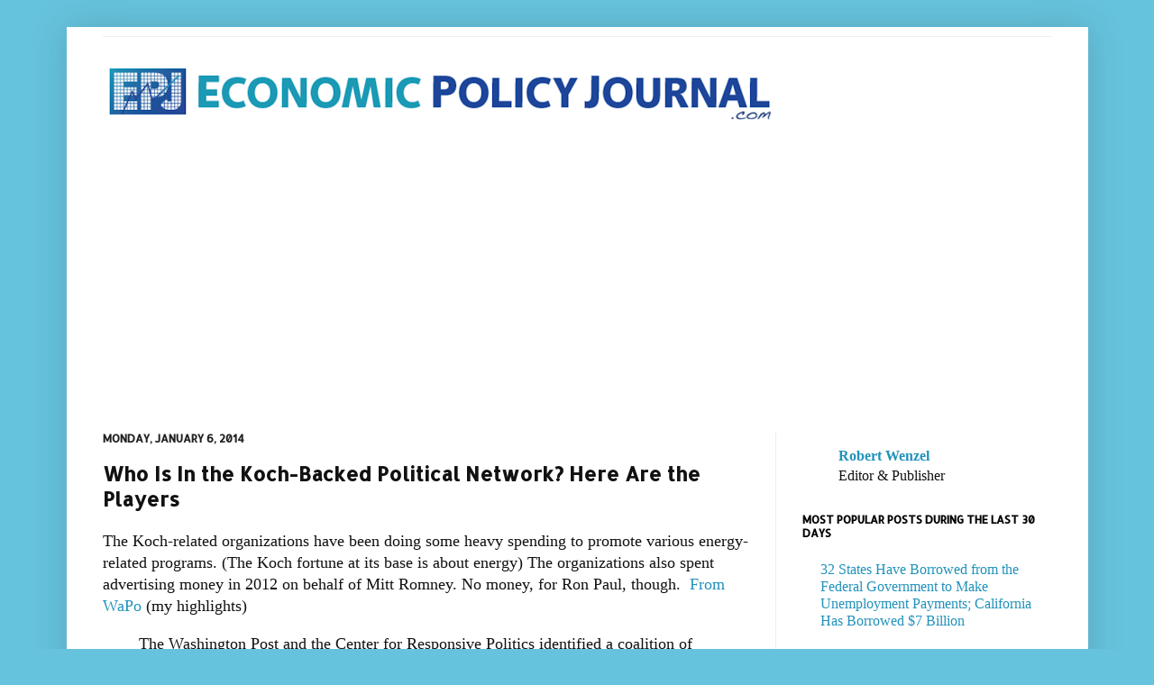

--- FILE ---
content_type: text/html; charset=UTF-8
request_url: https://www.economicpolicyjournal.com/2014/01/who-is-in-koch-backed-political-network.html
body_size: 18831
content:
<!DOCTYPE html>
<html class='v2' dir='ltr' xmlns='http://www.w3.org/1999/xhtml' xmlns:b='http://www.google.com/2005/gml/b' xmlns:data='http://www.google.com/2005/gml/data' xmlns:expr='http://www.google.com/2005/gml/expr'>
<head>
<link href='https://www.blogger.com/static/v1/widgets/335934321-css_bundle_v2.css' rel='stylesheet' type='text/css'/>
<meta content='IE=EmulateIE7' http-equiv='X-UA-Compatible'/>
<meta content='width=1100' name='viewport'/>
<meta content='text/html; charset=UTF-8' http-equiv='Content-Type'/>
<meta content='blogger' name='generator'/>
<link href='https://www.economicpolicyjournal.com/favicon.ico' rel='icon' type='image/x-icon'/>
<link href='https://www.economicpolicyjournal.com/2014/01/who-is-in-koch-backed-political-network.html' rel='canonical'/>
<link rel="alternate" type="application/atom+xml" title="EconomicPolicyJournal.com - Atom" href="https://www.economicpolicyjournal.com/feeds/posts/default" />
<link rel="alternate" type="application/rss+xml" title="EconomicPolicyJournal.com - RSS" href="https://www.economicpolicyjournal.com/feeds/posts/default?alt=rss" />
<link rel="service.post" type="application/atom+xml" title="EconomicPolicyJournal.com - Atom" href="https://www.blogger.com/feeds/3758330678390419129/posts/default" />

<link rel="alternate" type="application/atom+xml" title="EconomicPolicyJournal.com - Atom" href="https://www.economicpolicyjournal.com/feeds/1998007942956575382/comments/default" />
<!--Can't find substitution for tag [blog.ieCssRetrofitLinks]-->
<meta content='https://www.economicpolicyjournal.com/2014/01/who-is-in-koch-backed-political-network.html' property='og:url'/>
<meta content=' Who Is In the Koch-Backed Political Network? Here Are the Players ' property='og:title'/>
<meta content='Robert Wenzel' property='og:description'/>
<title>EconomicPolicyJournal.com:  Who Is In the Koch-Backed Political Network? Here Are the Players </title>
<meta content='' name='description'/>
<style type='text/css'>@font-face{font-family:'Allerta';font-style:normal;font-weight:400;font-display:swap;src:url(//fonts.gstatic.com/s/allerta/v19/TwMO-IAHRlkbx940YnYXSCiN9uc.woff2)format('woff2');unicode-range:U+0000-00FF,U+0131,U+0152-0153,U+02BB-02BC,U+02C6,U+02DA,U+02DC,U+0304,U+0308,U+0329,U+2000-206F,U+20AC,U+2122,U+2191,U+2193,U+2212,U+2215,U+FEFF,U+FFFD;}</style>
<style id='page-skin-1' type='text/css'><!--
/*
-----------------------------------------------
Blogger Template Style
Name:     Simple
Designer: Josh Peterson
URL:      www.noaesthetic.com
----------------------------------------------- */
#navbar-iframe {
display: none !important;
}
/* Variable definitions
====================
<Variable name="keycolor" description="Main Color" type="color" default="#66bbdd"/>
<Group description="Page Text" selector="body">
<Variable name="body.font" description="Font" type="font"
default="normal normal 12px Arial, Tahoma, Helvetica, FreeSans, sans-serif"/>
<Variable name="body.text.color" description="Text Color" type="color" default="#222222"/>
</Group>
<Group description="Backgrounds" selector=".body-fauxcolumns-outer">
<Variable name="body.background.color" description="Outer Background" type="color" default="#66bbdd"/>
<Variable name="content.background.color" description="Main Background" type="color" default="#ffffff"/>
<Variable name="header.background.color" description="Header Background" type="color" default="transparent"/>
</Group>
<Group description="Links" selector=".main-outer">
<Variable name="link.color" description="Link Color" type="color" default="#2288bb"/>
<Variable name="link.visited.color" description="Visited Color" type="color" default="#888888"/>
<Variable name="link.hover.color" description="Hover Color" type="color" default="#33aaff"/>
</Group>
<Group description="Blog Title" selector=".header h1">
<Variable name="header.font" description="Font" type="font"
default="normal normal 60px Arial, Tahoma, Helvetica, FreeSans, sans-serif"/>
<Variable name="header.text.color" description="Title Color" type="color" default="#3399bb" />
</Group>
<Group description="Blog Description" selector=".header .description">
<Variable name="description.text.color" description="Description Color" type="color"
default="#777777" />
</Group>
<Group description="Tabs Text" selector=".tabs-inner .widget li a">
<Variable name="tabs.font" description="Font" type="font"
default="normal normal 14px Arial, Tahoma, Helvetica, FreeSans, sans-serif"/>
<Variable name="tabs.text.color" description="Text Color" type="color" default="#999999"/>
<Variable name="tabs.selected.text.color" description="Selected Color" type="color" default="#000000"/>
</Group>
<Group description="Tabs Background" selector=".tabs-outer .PageList">
<Variable name="tabs.background.color" description="Background Color" type="color" default="#f5f5f5"/>
<Variable name="tabs.selected.background.color" description="Selected Color" type="color" default="#eeeeee"/>
</Group>
<Group description="Post Title" selector="h3.post-title, .comments h4">
<Variable name="post.title.font" description="Font" type="font"
default="normal normal 22px Arial, Tahoma, Helvetica, FreeSans, sans-serif"/>
</Group>
<Group description="Date Header" selector=".date-header">
<Variable name="date.header.color" description="Text Color" type="color"
default="#111111"/>
<Variable name="date.header.background.color" description="Background Color" type="color"
default="transparent"/>
</Group>
<Group description="Post Footer" selector=".post-footer">
<Variable name="post.footer.text.color" description="Text Color" type="color" default="#666666"/>
<Variable name="post.footer.background.color" description="Background Color" type="color"
default="#f9f9f9"/>
<Variable name="post.footer.border.color" description="Shadow Color" type="color" default="#eeeeee"/>
</Group>
<Group description="Gadgets" selector="h2">
<Variable name="widget.title.font" description="Title Font" type="font"
default="normal bold 11px Arial, Tahoma, Helvetica, FreeSans, sans-serif"/>
<Variable name="widget.title.text.color" description="Title Color" type="color" default="#000000"/>
<Variable name="widget.alternate.text.color" description="Alternate Color" type="color" default="#999999"/>
</Group>
<Group description="Images" selector=".main-inner">
<Variable name="image.background.color" description="Background Color" type="color" default="#ffffff"/>
<Variable name="image.border.color" description="Border Color" type="color" default="#eeeeee"/>
<Variable name="image.text.color" description="Caption Text Color" type="color" default="#111111"/>
</Group>
<Group description="Accents" selector=".content-inner">
<Variable name="body.rule.color" description="Separator Line Color" type="color" default="#eeeeee"/>
<Variable name="tabs.border.color" description="Tabs Border Color" type="color" default="#eeeeee"/>
</Group>
<Variable name="body.background" description="Body Background" type="background"
color="#66c3dd" default="$(color) none repeat scroll top left"/>
<Variable name="body.background.override" description="Body Background Override" type="string" default=""/>
<Variable name="body.background.gradient.cap" description="Body Gradient Cap" type="url"
default="url(http://www.blogblog.com/1kt/simple/gradients_light.png)"/>
<Variable name="body.background.gradient.tile" description="Body Gradient Tile" type="url"
default="url(http://www.blogblog.com/1kt/simple/body_gradient_tile_light.png)"/>
<Variable name="content.background.color.selector" description="Content Background Color Selector" type="string" default=".content-inner"/>
<Variable name="content.padding" description="Content Padding" type="length" default="10px"/>
<Variable name="content.padding.horizontal" description="Content Horizontal Padding" type="length" default="10px"/>
<Variable name="content.shadow.spread" description="Content Shadow Spread" type="length" default="40px"/>
<Variable name="content.shadow.spread.webkit" description="Content Shadow Spread (WebKit)" type="length" default="5px"/>
<Variable name="content.shadow.spread.ie" description="Content Shadow Spread (IE)" type="length" default="10px"/>
<Variable name="main.border.width" description="Main Border Width" type="length" default="0"/>
<Variable name="header.background.gradient" description="Header Gradient" type="url" default="none"/>
<Variable name="header.shadow.offset.left" description="Header Shadow Offset Left" type="length" default="-1px"/>
<Variable name="header.shadow.offset.top" description="Header Shadow Offset Top" type="length" default="-1px"/>
<Variable name="header.shadow.spread" description="Header Shadow Spread" type="length" default="1px"/>
<Variable name="header.padding" description="Header Padding" type="length" default="30px"/>
<Variable name="header.border.size" description="Header Border Size" type="length" default="1px"/>
<Variable name="header.bottom.border.size" description="Header Bottom Border Size" type="length" default="1px"/>
<Variable name="header.border.horizontalsize" description="Header Horizontal Border Size" type="length" default="0"/>
<Variable name="description.text.size" description="Description Text Size" type="string" default="140%"/>
<Variable name="tabs.margin.top" description="Tabs Margin Top" type="length" default="0" />
<Variable name="tabs.margin.side" description="Tabs Side Margin" type="length" default="30px" />
<Variable name="tabs.background.gradient" description="Tabs Background Gradient" type="url"
default="url(http://www.blogblog.com/1kt/simple/gradients_light.png)"/>
<Variable name="tabs.border.width" description="Tabs Border Width" type="length" default="1px"/>
<Variable name="tabs.bevel.border.width" description="Tabs Bevel Border Width" type="length" default="1px"/>
<Variable name="date.header.padding" description="Date Header Padding" type="string" default="inherit"/>
<Variable name="date.header.letterspacing" description="Date Header Letter Spacing" type="string" default="inherit"/>
<Variable name="date.header.margin" description="Date Header Margin" type="string" default="inherit"/>
<Variable name="post.margin.bottom" description="Post Bottom Margin" type="length" default="25px"/>
<Variable name="image.border.small.size" description="Image Border Small Size" type="length" default="2px"/>
<Variable name="image.border.large.size" description="Image Border Large Size" type="length" default="5px"/>
<Variable name="page.width.selector" description="Page Width Selector" type="string" default=".region-inner"/>
<Variable name="page.width" description="Page Width" type="string" default="auto"/>
<Variable name="main.section.margin" description="Main Section Margin" type="length" default="15px"/>
<Variable name="main.padding" description="Main Padding" type="length" default="15px"/>
<Variable name="main.padding.top" description="Main Padding Top" type="length" default="30px"/>
<Variable name="main.padding.bottom" description="Main Padding Bottom" type="length" default="30px"/>
<Variable name="paging.background"
color="#ffffff"
description="Background of blog paging area" type="background"
default="transparent none no-repeat scroll top center"/>
<Variable name="footer.bevel" description="Bevel border length of footer" type="length" default="0"/>
<Variable name="mobile.background.overlay" description="Mobile Background Overlay" type="string"
default="transparent none repeat scroll top left"/>
<Variable name="mobile.background.size" description="Mobile Background Size" type="string" default="auto"/>
<Variable name="mobile.button.color" description="Mobile Button Color" type="color" default="#ffffff" />
<Variable name="startSide" description="Side where text starts in blog language" type="automatic" default="left"/>
<Variable name="endSide" description="Side where text ends in blog language" type="automatic" default="right"/>
*/
/* Content
----------------------------------------------- */
body {
font: normal normal 16px 'Times New Roman', Times, FreeSerif, serif;
color: #111111;
background: #66c3dd none repeat scroll top left;
padding: 0 40px 40px 40px;
}
html body .region-inner {
min-width: 0;
max-width: 100%;
width: auto;
}
a:link {
text-decoration:none;
color: #2192bb;
}
a:visited {
text-decoration:none;
color: #2192bb;
}
a:hover {
text-decoration:underline;
color: #32b8ff;
}
.body-fauxcolumn-outer .fauxcolumn-inner {
background: transparent none repeat scroll top left;
_background-image: none;
}
.body-fauxcolumn-outer .cap-top {
position: absolute;
z-index: 1;
height: 400px;
width: 100%;
background: #66c3dd none repeat scroll top left;
}
.body-fauxcolumn-outer .cap-top .cap-left {
width: 100%;
background: transparent none repeat-x scroll top left;
_background-image: none;
}
.content-outer {
-moz-box-shadow: 0 0 40px rgba(0, 0, 0, .15);
-webkit-box-shadow: 0 0 5px rgba(0, 0, 0, .15);
-goog-ms-box-shadow: 0 0 10px #333333;
box-shadow: 0 0 40px rgba(0, 0, 0, .15);
margin-bottom: 1px;
}
.content-inner {
padding: 10px 10px;
}
.content-inner {
background-color: #ffffff;
}
/* Header
----------------------------------------------- */
.header-outer {
background: transparent none repeat-x scroll 0 -400px;
_background-image: none;
}
.Header h1 {
font: normal normal 60px Arial, Tahoma, Helvetica, FreeSans, sans-serif;
color: #32a2bb;
text-shadow: -1px -1px 1px rgba(0, 0, 0, .2);
}
.Header h1 a {
color: #32a2bb;
}
.Header .description {
font-size: 140%;
color: #777777;
}
.header-inner .Header .titlewrapper {
padding: 22px 30px;
}
.header-inner .Header .descriptionwrapper {
padding: 0 30px;
}
/* Tabs
----------------------------------------------- */
.tabs-inner .section:first-child {
border-top: 1px solid #eeeeee;
}
.tabs-inner .section:first-child ul {
margin-top: -1px;
border-top: 1px solid #eeeeee;
border-left: 0 solid #eeeeee;
border-right: 0 solid #eeeeee;
}
.tabs-inner .widget ul {
background: #f5f5f5 url(//www.blogblog.com/1kt/simple/gradients_light.png) repeat-x scroll 0 -800px;
_background-image: none;
border-bottom: 1px solid #eeeeee;
margin-top: 0;
margin-left: -30px;
margin-right: -30px;
}
.tabs-inner .widget li a {
display: inline-block;
padding: .6em 1em;
font: normal normal 14px Arial, Tahoma, Helvetica, FreeSans, sans-serif;
color: #999999;
border-left: 1px solid #ffffff;
border-right: 1px solid #eeeeee;
}
.tabs-inner .widget li:first-child a {
border-left: none;
}
.tabs-inner .widget li.selected a, .tabs-inner .widget li a:hover {
color: #000000;
background-color: #eeeeee;
text-decoration: none;
}
/* Columns
----------------------------------------------- */
.main-outer {
border-top: 0 solid #eeeeee;
}
.fauxcolumn-left-outer .fauxcolumn-inner {
border-right: 1px solid #eeeeee;
}
.fauxcolumn-right-outer .fauxcolumn-inner {
border-left: 1px solid #eeeeee;
}
/* Headings
----------------------------------------------- */
h2 {
margin: 0 0 1em 0;
font: normal bold 12px Allerta;
color: #000000;
text-transform: uppercase;
}
/* Widgets
----------------------------------------------- */
.widget .zippy {
color: #999999;
text-shadow: 2px 2px 1px rgba(0, 0, 0, .1);
}
.widget .popular-posts ul {
list-style: none;
}
/* Posts
----------------------------------------------- */
.date-header span {
background-color: transparent;
color: #222222;
padding: inherit;
letter-spacing: inherit;
margin: inherit;
}
.main-inner {
padding-top: 30px;
padding-bottom: 30px;
}
.main-inner .column-center-inner {
padding: 0 15px;
}
.main-inner .column-center-inner .section {
margin: 0 15px;
}
.post {
margin: 0 0 25px 0;
}
h3.post-title, .comments h4 {
font: normal bold 22px Allerta;
margin: .75em 0 0;
}
.post-body {
font-size: 110%;
line-height: 1.4;
position: relative;
}
.post-body img, .post-body .tr-caption-container, .Profile img, .Image img,
.BlogList .item-thumbnail img {
padding: 2px;
background: #ffffff;
border: 1px solid #eeeeee;
-moz-box-shadow: 1px 1px 5px rgba(0, 0, 0, .1);
-webkit-box-shadow: 1px 1px 5px rgba(0, 0, 0, .1);
box-shadow: 1px 1px 5px rgba(0, 0, 0, .1);
}
.post-body img, .post-body .tr-caption-container {
padding: 5px;
}
.post-body .tr-caption-container {
color: #222222;
}
.post-body .tr-caption-container img {
padding: 0;
background: transparent;
border: none;
-moz-box-shadow: 0 0 0 rgba(0, 0, 0, .1);
-webkit-box-shadow: 0 0 0 rgba(0, 0, 0, .1);
box-shadow: 0 0 0 rgba(0, 0, 0, .1);
}
.post-header {
margin: 0 0 1.5em;
line-height: 1.6;
font-size: 90%;
}
.post-footer {
margin: 20px -2px 0;
padding: 5px 10px;
color: #666666;
background-color: #f9f9f9;
border-bottom: 1px solid #eeeeee;
line-height: 1.6;
font-size: 90%;
}
#comments .comment-author {
padding-top: 1.5em;
border-top: 1px solid #eeeeee;
background-position: 0 1.5em;
}
#comments .comment-author:first-child {
padding-top: 0;
border-top: none;
}
.avatar-image-container {
margin: .2em 0 0;
}
#comments .avatar-image-container img {
border: 1px solid #eeeeee;
}
/* Comments
----------------------------------------------- */
.comments .comments-content .blog-author,
.comments .comments-content .blog-author a {
border-bottom: 1px solid #2192bb;
}
.comments .comments-content .loadmore a {
border-top: 1px solid #999999;
border-bottom: 1px solid #999999;
}
.comments .comment-thread.inline-thread {
background-color: #f9f9f9;
}
.comments .continue {
border-top: 2px solid #999999;
}
/* Accents
---------------------------------------------- */
.section-columns td.columns-cell {
border-left: 1px solid #eeeeee;
}
.blog-pager {
background: transparent none no-repeat scroll top center;
}
.blog-pager-older-link, .home-link,
.blog-pager-newer-link {
background-color: #ffffff;
padding: 5px;
}
.footer-outer {
border-top: 0 dashed #bbbbbb;
}
/* Mobile
----------------------------------------------- */
body.mobile  {
background-size: auto;
}
.mobile .body-fauxcolumn-outer {
background: transparent none repeat scroll top left;
}
.mobile .body-fauxcolumn-outer .cap-top {
background-size: 100% auto;
}
.mobile .content-outer {
-webkit-box-shadow: 0 0 3px rgba(0, 0, 0, .15);
box-shadow: 0 0 3px rgba(0, 0, 0, .15);
padding: 0 40px;
}
body.mobile .AdSense {
margin: 0 -40px;
}
.mobile .tabs-inner .widget ul {
margin-left: 0;
margin-right: 0;
}
.mobile .post {
margin: 0;
}
.mobile .main-inner .column-center-inner .section {
margin: 0;
}
.mobile .date-header span {
padding: 0.1em 10px;
margin: 0 -10px;
}
.mobile h3.post-title {
margin: 0;
}
.mobile .blog-pager {
background: transparent none no-repeat scroll top center;
}
.mobile .footer-outer {
border-top: none;
}
.mobile .main-inner, .mobile .footer-inner {
background-color: #ffffff;
}
.mobile-index-contents {
color: #111111;
}
.mobile-link-button {
background-color: #2192bb;
}
.mobile-link-button a:link, .mobile-link-button a:visited {
color: #ffffff;
}
.mobile .tabs-inner .section:first-child {
border-top: none;
}
.mobile .tabs-inner .PageList .widget-content {
background-color: #eeeeee;
color: #000000;
border-top: 1px solid #eeeeee;
border-bottom: 1px solid #eeeeee;
}
.mobile .tabs-inner .PageList .widget-content .pagelist-arrow {
border-left: 1px solid #eeeeee;
}

--></style>
<style id='template-skin-1' type='text/css'><!--
body {
min-width: 1133px;
}
.content-outer, .content-fauxcolumn-outer, .region-inner {
min-width: 1133px;
max-width: 1133px;
_width: 1133px;
}
.main-inner .columns {
padding-left: 0px;
padding-right: 337px;
}
.main-inner .fauxcolumn-center-outer {
left: 0px;
right: 337px;
/* IE6 does not respect left and right together */
_width: expression(this.parentNode.offsetWidth -
parseInt("0px") -
parseInt("337px") + 'px');
}
.main-inner .fauxcolumn-left-outer {
width: 0px;
}
.main-inner .fauxcolumn-right-outer {
width: 337px;
}
.main-inner .column-left-outer {
width: 0px;
right: 100%;
margin-left: -0px;
}
.main-inner .column-right-outer {
width: 337px;
margin-right: -337px;
}
#layout {
min-width: 0;
}
#layout .content-outer {
min-width: 0;
width: 800px;
}
#layout .region-inner {
min-width: 0;
width: auto;
}
--></style>
<link href='https://www.blogger.com/dyn-css/authorization.css?targetBlogID=3758330678390419129&amp;zx=61dac145-4fab-4f7c-beee-4d84140bd9a6' media='none' onload='if(media!=&#39;all&#39;)media=&#39;all&#39;' rel='stylesheet'/><noscript><link href='https://www.blogger.com/dyn-css/authorization.css?targetBlogID=3758330678390419129&amp;zx=61dac145-4fab-4f7c-beee-4d84140bd9a6' rel='stylesheet'/></noscript>
<meta name='google-adsense-platform-account' content='ca-host-pub-1556223355139109'/>
<meta name='google-adsense-platform-domain' content='blogspot.com'/>

<!-- data-ad-client=ca-pub-4509566019201172 -->

</head>
<body class='loading'>
<div class='navbar no-items section' id='navbar'>
</div>
<div class='body-fauxcolumns'>
<div class='fauxcolumn-outer body-fauxcolumn-outer'>
<div class='cap-top'>
<div class='cap-left'></div>
<div class='cap-right'></div>
</div>
<div class='fauxborder-left'>
<div class='fauxborder-right'></div>
<div class='fauxcolumn-inner'>
</div>
</div>
<div class='cap-bottom'>
<div class='cap-left'></div>
<div class='cap-right'></div>
</div>
</div>
</div>
<div class='content'>
<div class='content-fauxcolumns'>
<div class='fauxcolumn-outer content-fauxcolumn-outer'>
<div class='cap-top'>
<div class='cap-left'></div>
<div class='cap-right'></div>
</div>
<div class='fauxborder-left'>
<div class='fauxborder-right'></div>
<div class='fauxcolumn-inner'>
</div>
</div>
<div class='cap-bottom'>
<div class='cap-left'></div>
<div class='cap-right'></div>
</div>
</div>
</div>
<div class='content-outer'>
<div class='content-cap-top cap-top'>
<div class='cap-left'></div>
<div class='cap-right'></div>
</div>
<div class='fauxborder-left content-fauxborder-left'>
<div class='fauxborder-right content-fauxborder-right'></div>
<div class='content-inner'>
<header>
<div class='header-outer'>
<div class='header-cap-top cap-top'>
<div class='cap-left'></div>
<div class='cap-right'></div>
</div>
<div class='fauxborder-left header-fauxborder-left'>
<div class='fauxborder-right header-fauxborder-right'></div>
<div class='region-inner header-inner'>
<div class='header no-items section' id='header'></div>
</div>
</div>
<div class='header-cap-bottom cap-bottom'>
<div class='cap-left'></div>
<div class='cap-right'></div>
</div>
</div>
</header>
<div class='tabs-outer'>
<div class='tabs-cap-top cap-top'>
<div class='cap-left'></div>
<div class='cap-right'></div>
</div>
<div class='fauxborder-left tabs-fauxborder-left'>
<div class='fauxborder-right tabs-fauxborder-right'></div>
<div class='region-inner tabs-inner'>
<div class='tabs no-items section' id='crosscol'></div>
<div class='tabs section' id='crosscol-overflow'><div class='widget Header' data-version='1' id='Header1'>
<div id='header-inner'>
<a href='https://www.economicpolicyjournal.com/' style='display: block'>
<img alt='EconomicPolicyJournal.com' height='68px; ' id='Header1_headerimg' src='https://blogger.googleusercontent.com/img/a/AVvXsEjgTkOjxgeaRDxKz5FBfv38Qy2pBz9oOVzps0yXbkL9YNitlxci6pRI7iUwGfkD8OYq6uaiEkkKay36bqwaO5W4QZM3lsoCfk8LCjsetqmRTq-bwXB7y52WvdYt9TtJCTKt3jhRAOHkZz0jxOVnVy-1nJAx_Y9Fdjs71O5cU-zk_vx3xiIrcb6uvPWP=s752' style='display: block' width='752px; '/>
</a>
</div>
</div><div class='widget HTML' data-version='1' id='HTML15'>
<div class='widget-content'>
<script async src="//pagead2.googlesyndication.com/pagead/js/adsbygoogle.js"></script>
<!-- Responsive ad -->
<ins class="adsbygoogle"
     style="display:block"
     data-ad-client="ca-pub-4509566019201172"
     data-ad-slot="4778203407"
     data-ad-format="auto"></ins>
<script>
(adsbygoogle = window.adsbygoogle || []).push({});
</script>
</div>
<div class='clear'></div>
</div></div>
</div>
</div>
<div class='tabs-cap-bottom cap-bottom'>
<div class='cap-left'></div>
<div class='cap-right'></div>
</div>
</div>
<div class='main-outer'>
<div class='main-cap-top cap-top'>
<div class='cap-left'></div>
<div class='cap-right'></div>
</div>
<div class='fauxborder-left main-fauxborder-left'>
<div class='fauxborder-right main-fauxborder-right'></div>
<div class='region-inner main-inner'>
<div class='columns fauxcolumns'>
<div class='fauxcolumn-outer fauxcolumn-center-outer'>
<div class='cap-top'>
<div class='cap-left'></div>
<div class='cap-right'></div>
</div>
<div class='fauxborder-left'>
<div class='fauxborder-right'></div>
<div class='fauxcolumn-inner'>
</div>
</div>
<div class='cap-bottom'>
<div class='cap-left'></div>
<div class='cap-right'></div>
</div>
</div>
<div class='fauxcolumn-outer fauxcolumn-left-outer'>
<div class='cap-top'>
<div class='cap-left'></div>
<div class='cap-right'></div>
</div>
<div class='fauxborder-left'>
<div class='fauxborder-right'></div>
<div class='fauxcolumn-inner'>
</div>
</div>
<div class='cap-bottom'>
<div class='cap-left'></div>
<div class='cap-right'></div>
</div>
</div>
<div class='fauxcolumn-outer fauxcolumn-right-outer'>
<div class='cap-top'>
<div class='cap-left'></div>
<div class='cap-right'></div>
</div>
<div class='fauxborder-left'>
<div class='fauxborder-right'></div>
<div class='fauxcolumn-inner'>
</div>
</div>
<div class='cap-bottom'>
<div class='cap-left'></div>
<div class='cap-right'></div>
</div>
</div>
<!-- corrects IE6 width calculation -->
<div class='columns-inner'>
<div class='column-center-outer'>
<div class='column-center-inner'>
<div class='main section' id='main'><div class='widget Blog' data-version='1' id='Blog1'>
<div class='blog-posts hfeed'>
<!--Can't find substitution for tag [defaultAdStart]-->

          <div class="date-outer">
        
<h2 class='date-header'><span>Monday, January 6, 2014</span></h2>

          <div class="date-posts">
        
<div class='post-outer'>
<div class='post hentry'>
<a name='1998007942956575382'></a>
<h3 class='post-title entry-title'>
 Who Is In the Koch-Backed Political Network? Here Are the Players 
</h3>
<div class='post-header'>
<div class='post-header-line-1'></div>
</div>
<div class='post-body entry-content' id='post-body-1998007942956575382'>
The Koch-related organizations have been doing some heavy spending to promote various energy-related programs. (The Koch fortune at its base is about energy) The organizations also spent advertising money in 2012 on behalf of Mitt Romney. No money, for Ron Paul, though. &nbsp;<a href="http://www.washingtonpost.com/politics/the-players-in-the-koch-backed-400-million-political-donor-network/2014/01/05/714451a8-74b5-11e3-8b3f-b1666705ca3b_story.html?wpisrc=nl_headlines">From WaPo</a> (my highlights)<br />
<blockquote>
The Washington Post and the Center for Responsive Politics identified a coalition of allied conservative groups active in the 2012 elections that together raised at least $407 million, backed by a donor network organized by the industrialists Charles and David Koch. Most of the funds originated with two groups, the Freedom Partners Chamber of Commerce and TC4 Trust, both of which routed some of the money through a Phoenix-based nonprofit group called the Center to Protect Patient Rights (CPPR).<br />
<br />
<b>Americans for Prosperity</b> , the Virginia-based nonprofit that finances grass-roots activities across the country and ran an early and relentless television ad assault against President Obama during the 2012 campaign. More than $44 million of the $140 million the organization raised in the last cycle came from the Koch-linked feeder funds.<br />
<br />
<b>The 60 Plus Association</b> , which casts itself as a conservative alternative to AARP. The group reported spending $4.6 million on ads against Obama and House Democrats in 2012.<br />
<br />
<b>American Commitment </b>, a new group that reported spending nearly $1.9 million on spots attacking Obama and congressional Democrats in 2012 and that runs online petitions against the federal health-care law and<span style="background-color: yellow;"> in support of the Keystone XL pipeline</span>.<br />
<br />
<b>The American Energy Allianc</b>e , the 501(c)(4) arm of the Institute for Energy Research. The advocacy group, whose president is a former Koch Industries lobbyist,<span style="background-color: yellow;"> ran a 17-state bus tour in 2012 highlighting the benefits of domestic energy production</span>. The organization got $2 million from Freedom Partners and CPPR in 2012 but has seen increased levels of support from other donors in recent years, according to a person familiar with its operations.<br />
<br />
<b>The American Future Fund</b> , a Des Moines-based nonprofit that poured more than $25 million into ads against Obama and congressional Democrats in 2012. Nearly $63 million of its $68 million war chest in 2012 came from network feeder funds.<br />
<br />
<b>The Center for Shared Services </b>, an organization in Alexandria that serves as a human resources hub for the network.<br />
<br />
<b>Concerned Veterans for America</b> , which in 2012 <span style="background-color: yellow;">held events spotlighting the unemployment rate among veterans and the difficulties members of the military face in casting ballots</span>. The group was funded almost entirely by TC4 in 2012.<br />
<b><br />
</b> <b>Concerned Women for America</b> , a conservative Christian women&#8217;s activist group that received more than $8 million from Freedom Partners. The organization ran a social-media campaign and get-out-the-vote effort aimed at young women in 2012.<br />
<br />
<b>Evangchr4 Trust,</b> a pastor outreach effort that gave nearly $1.2 million to CitizenLink, an advocacy arm of the conservative Christian group Focus on the Family. CitizenLink<span style="background-color: yellow;"> spent more than $2.5 million on ads on behalf of GOP presidential nominee Mitt Romney</span> and other Republicans in 2012.<br />
<br />
<b>Generation Opportunity</b> , a nonprofit aimed at millennials that ran a national get-out-the-vote effort in 2012 emphasizing the unemployment rate among youths.<br />
<br />
<b>The Libre Initiative Trust </b>, a Mission, Tex.-based group aimed at promoting &#8220;the principles and values of economic freedom&#8221; to Latinos. It started in 2011.<br />
<br />
<b>Public Engagement Group Trust,</b> a low-profile nonprofit based in Arlington County that says its mission is to raise public awareness of issues such as government spending and free markets. It received nearly $3.5 million from Freedom Partners and TC4.<br />
<br />
<b>Public Notice</b> , a policy nonprofit that highlights the impacts of government spending. Its executive director, Gretchen Hamel, was listed as a program leader for TC4 on the group&#8217;s first tax filing.</blockquote>
<div style='clear: both;'></div>
</div>
<div class='post-footer'>
<div class='post-footer-line post-footer-line-1'><span class='post-author vcard'>
</span>
<span class='post-timestamp'>
at
<a class='timestamp-link' href='https://www.economicpolicyjournal.com/2014/01/who-is-in-koch-backed-political-network.html' rel='bookmark' title='permanent link'><abbr class='published' title='2014-01-06T15:10:00-05:00'>3:10:00&#8239;PM</abbr></a>
</span>
<span class='post-comment-link'>
</span>
<span class='post-icons'>
<span class='item-control blog-admin pid-797961280'>
<a href='https://www.blogger.com/post-edit.g?blogID=3758330678390419129&postID=1998007942956575382&from=pencil' title='Edit Post'>
<img alt='' class='icon-action' height='18' src='https://resources.blogblog.com/img/icon18_edit_allbkg.gif' width='18'/>
</a>
</span>
</span>
</div>
<div class='post-footer-line post-footer-line-2'><span class='post-labels'>
</span>
<div class='post-share-buttons goog-inline-block'>
<a class='goog-inline-block share-button sb-email' href='https://www.blogger.com/share-post.g?blogID=3758330678390419129&postID=1998007942956575382&target=email' target='_blank' title='Email This'><span class='share-button-link-text'>Email This</span></a><a class='goog-inline-block share-button sb-blog' href='https://www.blogger.com/share-post.g?blogID=3758330678390419129&postID=1998007942956575382&target=blog' onclick='window.open(this.href, "_blank", "height=270,width=475"); return false;' target='_blank' title='BlogThis!'><span class='share-button-link-text'>BlogThis!</span></a><a class='goog-inline-block share-button sb-twitter' href='https://www.blogger.com/share-post.g?blogID=3758330678390419129&postID=1998007942956575382&target=twitter' target='_blank' title='Share to X'><span class='share-button-link-text'>Share to X</span></a><a class='goog-inline-block share-button sb-facebook' href='https://www.blogger.com/share-post.g?blogID=3758330678390419129&postID=1998007942956575382&target=facebook' onclick='window.open(this.href, "_blank", "height=430,width=640"); return false;' target='_blank' title='Share to Facebook'><span class='share-button-link-text'>Share to Facebook</span></a><a class='goog-inline-block share-button sb-pinterest' href='https://www.blogger.com/share-post.g?blogID=3758330678390419129&postID=1998007942956575382&target=pinterest' target='_blank' title='Share to Pinterest'><span class='share-button-link-text'>Share to Pinterest</span></a>
</div>
</div>
<div class='post-footer-line post-footer-line-3'></div>
</div>
</div>
<div class='comments' id='comments'>
<a name='comments'></a>
<h4>No comments:</h4>
<div id='Blog1_comments-block-wrapper'>
<dl class='avatar-comment-indent' id='comments-block'>
</dl>
</div>
<p class='comment-footer'>
<div class='comment-form'>
<a name='comment-form'></a>
<h4 id='comment-post-message'>Post a Comment</h4>
<p>
</p>
<a href='https://www.blogger.com/comment/frame/3758330678390419129?po=1998007942956575382&hl=en&saa=85391&origin=https://www.economicpolicyjournal.com' id='comment-editor-src'></a>
<iframe allowtransparency='true' class='blogger-iframe-colorize blogger-comment-from-post' frameborder='0' height='410px' id='comment-editor' name='comment-editor' src='' width='100%'></iframe>
<script src='https://www.blogger.com/static/v1/jsbin/2830521187-comment_from_post_iframe.js' type='text/javascript'></script>
<script type='text/javascript'>
      BLOG_CMT_createIframe('https://www.blogger.com/rpc_relay.html');
    </script>
</div>
</p>
</div>
</div>

        </div></div>
      
<!--Can't find substitution for tag [adEnd]-->
</div>
<div class='blog-pager' id='blog-pager'>
<span id='blog-pager-newer-link'>
<a class='blog-pager-newer-link' href='https://www.economicpolicyjournal.com/2014/01/bernankes-frustrated-well-boo-hoo.html' id='Blog1_blog-pager-newer-link' title='Newer Post'>Newer Post</a>
</span>
<span id='blog-pager-older-link'>
<a class='blog-pager-older-link' href='https://www.economicpolicyjournal.com/2014/01/wsj-attacks-comment-trolls-all-readers.html' id='Blog1_blog-pager-older-link' title='Older Post'>Older Post</a>
</span>
<a class='home-link' href='https://www.economicpolicyjournal.com/'>Home</a>
</div>
<div class='clear'></div>
<div class='post-feeds'>
<div class='feed-links'>
Subscribe to:
<a class='feed-link' href='https://www.economicpolicyjournal.com/feeds/1998007942956575382/comments/default' target='_blank' type='application/atom+xml'>Post Comments (Atom)</a>
</div>
</div>
</div></div>
</div>
</div>
<div class='column-left-outer'>
<div class='column-left-inner'>
<aside>
</aside>
</div>
</div>
<div class='column-right-outer'>
<div class='column-right-inner'>
<aside>
<div class='sidebar section' id='sidebar-right-1'><div class='widget HTML' data-version='1' id='HTML5'>
<div class='widget-content'>
<blockquote><p></p>
<a href="http://www.robertwenzel.com/"><b><span style="font-family: Georgia, Times New Roman, serif;">Robert Wenzel</span></b></a><br />
<span style="font-family: Georgia, Times New Roman, serif;">Editor &amp; Publisher</span><br />
<a href="mailto:"><span style="font-family: Georgia, Times New Roman, serif;"></span></a></blockquote>
</div>
<div class='clear'></div>
</div><div class='widget PopularPosts' data-version='1' id='PopularPosts1'>
<h2>MOST POPULAR POSTS DURING THE LAST 30 DAYS</h2>
<div class='widget-content popular-posts'>
<ul>
<li>
<div class='item-thumbnail-only'>
<div class='item-title'><a href='https://www.economicpolicyjournal.com/2010/05/32-states-have-borrowed-from-treasury.html'>32 States Have Borrowed from the Federal Government to Make Unemployment Payments; California Has Borrowed   $7 Billion</a></div>
</div>
<div style='clear: both;'></div>
</li>
<li>
<div class='item-thumbnail-only'>
<div class='item-thumbnail'>
<a href='https://www.economicpolicyjournal.com/2013/03/chelsea-clinton-buying-10-million-nyc.html' target='_blank'>
<img alt='' border='0' src='//1.bp.blogspot.com/-8EXHA-QjVKM/UUMkPmCbdlI/AAAAAAAALIE/d-67A48Ihok/w72-h72-p-k-no-nu/Chelsea.jpg'/>
</a>
</div>
<div class='item-title'><a href='https://www.economicpolicyjournal.com/2013/03/chelsea-clinton-buying-10-million-nyc.html'>Chelsea Clinton Buying $10 Million NYC Apartment</a></div>
</div>
<div style='clear: both;'></div>
</li>
<li>
<div class='item-thumbnail-only'>
<div class='item-thumbnail'>
<a href='https://www.economicpolicyjournal.com/2012/04/my-speech-delivered-at-new-york-federal.html' target='_blank'>
<img alt='' border='0' src='https://blogger.googleusercontent.com/img/b/R29vZ2xl/AVvXsEj9hXr03ccYF1ev_PPEPj0s-D_fFtRzyQ5yNGLJY5CD-iiXSbnBmOnm9YrnKD2J4O0P_B4XCDb1JSR_9qgOY_dzybAR_8Ot7rzVdZNXxQP3EcBcRWmybQ1cLpZVK2aJ5P1In9xQ1fjNBVQ/w72-h72-p-k-no-nu/FedFlunksImage.jpg'/>
</a>
</div>
<div class='item-title'><a href='https://www.economicpolicyjournal.com/2012/04/my-speech-delivered-at-new-york-federal.html'>My Speech Delivered at the New York Federal Reserve Bank</a></div>
</div>
<div style='clear: both;'></div>
</li>
<li>
<div class='item-thumbnail-only'>
<div class='item-title'><a href='https://www.economicpolicyjournal.com/2013/01/examining-jeff-tucker-intellectual.html'>Examining Jeff Tucker Intellectual Property Theory</a></div>
</div>
<div style='clear: both;'></div>
</li>
<li>
<div class='item-thumbnail-only'>
<div class='item-thumbnail'>
<a href='https://www.economicpolicyjournal.com/2012/06/how-libertarian-is-gary-johnson.html' target='_blank'>
<img alt='' border='0' src='https://lh3.googleusercontent.com/blogger_img_proxy/AEn0k_sdiicy98QzKjFAN9MhinjHN92nBVMgZUlqXsMbkyeMP78SaUUCdboHkDW5wjLH4LctxlF9ZMYjw4kCGmX949l3Y4-TA_fSqdsvK2ctHBag5Clf=w72-h72-n-k-no-nu'/>
</a>
</div>
<div class='item-title'><a href='https://www.economicpolicyjournal.com/2012/06/how-libertarian-is-gary-johnson.html'>How Libertarian is Gary Johnson?</a></div>
</div>
<div style='clear: both;'></div>
</li>
<li>
<div class='item-thumbnail-only'>
<div class='item-title'><a href='https://www.economicpolicyjournal.com/2010/06/rating-cut-by-fitch-on-wealthiest-us.html'>Rating Cut by Fitch on  Wealthiest U.S. State</a></div>
</div>
<div style='clear: both;'></div>
</li>
<li>
<div class='item-thumbnail-only'>
<div class='item-title'><a href='https://www.economicpolicyjournal.com/2009/07/whats-in-healthacre-bill.html'>Shock: Inside the  Healthcare Bill</a></div>
</div>
<div style='clear: both;'></div>
</li>
<li>
<div class='item-thumbnail-only'>
<div class='item-title'><a href='https://www.economicpolicyjournal.com/2012/11/an-open-letter-to-libertarians-dont-be.html'>An Open Letter to Libertarians: Don't Be Fooled By Rand Paul</a></div>
</div>
<div style='clear: both;'></div>
</li>
<li>
<div class='item-thumbnail-only'>
<div class='item-title'><a href='https://www.economicpolicyjournal.com/2010/12/my-files-on-lbj-and-cia-assassination.html'>My Files on the LBJ-CIA  Assassination of JFK</a></div>
</div>
<div style='clear: both;'></div>
</li>
<li>
<div class='item-thumbnail-only'>
<div class='item-title'><a href='https://www.economicpolicyjournal.com/2013/04/understanding-scarcity-with-little-help.html'>Understanding Scarcity with a Little Help from Ludwig von Mises</a></div>
</div>
<div style='clear: both;'></div>
</li>
</ul>
<div class='clear'></div>
</div>
</div><div class='widget LinkList' data-version='1' id='LinkList4'>
<div class='widget-content'>
<ul>
<li><a href='http://targetliberty.com'>Target Liberty</a></li>
</ul>
<div class='clear'></div>
</div>
</div><div class='widget HTML' data-version='1' id='HTML18'>
<div class='widget-content'>
<div class="separator" style="clear: both; text-align: center;"><a href="https://wenzel.podbean.com/" imageanchor="1" style="margin-left: 1em; margin-right: 1em;"><img border="0" data-original-height="450" data-original-width="514" height="162" src="https://pbcdn1.podbean.com/imglogo/image-logo/411627/ThisWeek62jxa.png" width="185" /></a></div><br />
</div>
<div class='clear'></div>
</div><div class='widget LinkList' data-version='1' id='LinkList2'>
<h2>Important Calendar Dates</h2>
<div class='widget-content'>
<ul>
<li><a href='http://www.economicpolicyjournal.com/p/2019-2019-cpi-release-dates.html'>2021 CPI Release Dates</a></li>
<li><a href='http://www.economicpolicyjournal.com/p/2019-producer-price-index-ppi-release.html'>2021 PPI Release Dates</a></li>
<li><a href='http://www.economicpolicyjournal.com/p/bls-employment-numbers-release-dates.html'>2021 BLS Employment Numbers Release Dates</a></li>
<li><a href='http://www.economicpolicyjournal.com/p/dates-of-2019-scheduled-fomc-meetings.html'>2021 Scheduled FOMC Meetings</a></li>
<li><a href='http://www.economicpolicyjournal.com/p/2019-new-york-stock-exchange-holidays.html'>2021 New York Stock Exchange Holidays</a></li>
</ul>
<div class='clear'></div>
</div>
</div><div class='widget LinkList' data-version='1' id='LinkList5'>
<h2>US Economic Data</h2>
<div class='widget-content'>
<ul>
<li><a href='http://www.epjresearchroom.com/2018/12/price-inflation-indexes.html'>US Price Inflation Data</a></li>
<li><a href='http://www.epjresearchroom.com/2018/12/us-employment-data.html'>US Employment Data</a></li>
<li><a href='http://www.epjresearchroom.com/2018/12/interest-rates.html'>US Interest Rates</a></li>
<li><a href='http://www.epjresearchroom.com/2018/12/us-dollar-foreign-exchange-rates.html'>US Dollar Foreign Exchange Rates</a></li>
<li><a href='http://www.epjresearchroom.com/2018/12/us-economic-data.html'>All US Economic Data Releases</a></li>
</ul>
<div class='clear'></div>
</div>
</div><div class='widget LinkList' data-version='1' id='LinkList3'>
<h2>EPJ Reading Lists</h2>
<div class='widget-content'>
<ul>
<li><a href='http://www.economicpolicyjournal.com/p/epj-bestsellers-list.html'>EPJ Best Sellers List</a></li>
<li><a href='http://www.economicpolicyjournal.com/2014/02/the-best-books-to-read-to-get-solid.html'>The Best Books to Read to Get a Solid Introductory Understanding of Economics</a></li>
<li><a href='http://www.economicpolicyjournal.com/2014/05/a-reading-list-on-war.html'>A Reading List on War</a></li>
<li><a href='http://www.economicpolicyjournal.com/2014/08/the-horrors-of-mao-zedong-reading-list.html'>The Horrors of Mao Zedong: A Reading List</a></li>
<li><a href='http://www.economicpolicyjournal.com/2014/07/the-17-books-scrubbed-from-rand-pauls.html'>GREAT READS: The 17 Books Scrubbed from Rand Paul's Senate Web Site</a></li>
<li><a href='http://www.amazon.com/Robert-Wenzel/e/B00KOSE8Y2'>Books by Robert Wenzel</a></li>
</ul>
<div class='clear'></div>
</div>
</div><div class='widget HTML' data-version='1' id='HTML3'>
<div class='widget-content'>
<span style="font-weight:bold;">Follow EconomicPolicyJournal.com</span>

On Twitter:
<p>
<a href="https://www.twitter.com/WenzelEconomics" style="color: #336699;font-weight: normal; text-decoration: underline;" target="_blank"><img align="none" src="https://lh3.googleusercontent.com/blogger_img_proxy/AEn0k_stuvprtlL0IfPp6RXO5hrtmSRON1nI0JCxYP6NGhT1MaJ78SNLGmaS0Szm6uqkljg-sDlj8lV-DCdMgxWjm0p6-w=s0-d" style="width: 50px;height: 50px;border: 0;line-height: 100%;outline: none;text-decoration: none;display: inline;"></a>
<p>
</p>
Also on:
<a href="https://www.facebook.com/WenzelEconomics/">Facebook</a>
and
<a rel="me" href="https://gab.com/Wenzel">Gab Social</a></p>
</div>
<div class='clear'></div>
</div><div class='widget PageList' data-version='1' id='PageList3'>
<div class='widget-content'>
<ul>
<li>
<a href='http://www.economicpolicyjournal.com/2010/01/what-they-say-about-economicpolicyjourn.html'>What They Say about EconomicPolicyJournal.com</a>
</li>
<li>
<a href='http://epjarchives.blogspot.com/?zx=687e19a08bedf612'>Robert Wenzel Interview List</a>
</li>
<li>
<a href='http://www.epjresearchroom.com'>EPJ Research Room</a>
</li>
</ul>
<div class='clear'></div>
</div>
</div><div class='widget Stats' data-version='1' id='Stats1'>
<h2>52 Million Pageviews and Counting</h2>
<div class='widget-content'>
<div id='Stats1_content' style='display: none;'>
<span class='counter-wrapper graph-counter-wrapper' id='Stats1_totalCount'>
</span>
<div class='clear'></div>
</div>
</div>
</div><div class='widget Subscribe' data-version='1' id='Subscribe1'>
<div style='white-space:nowrap'>
<h2 class='title'>Subscribe To EPJ</h2>
<div class='widget-content'>
<div class='subscribe-wrapper subscribe-type-POST'>
<div class='subscribe expanded subscribe-type-POST' id='SW_READER_LIST_Subscribe1POST' style='display:none;'>
<div class='top'>
<span class='inner' onclick='return(_SW_toggleReaderList(event, "Subscribe1POST"));'>
<img class='subscribe-dropdown-arrow' src='https://resources.blogblog.com/img/widgets/arrow_dropdown.gif'/>
<img align='absmiddle' alt='' border='0' class='feed-icon' src='https://resources.blogblog.com/img/icon_feed12.png'/>
Posts
</span>
<div class='feed-reader-links'>
<a class='feed-reader-link' href='http://www.netvibes.com/subscribe.php?url=https%3A%2F%2Fwww.economicpolicyjournal.com%2Ffeeds%2Fposts%2Fdefault' target='_blank'>
<img src='https://resources.blogblog.com/img/widgets/subscribe-netvibes.png'/>
</a>
<a class='feed-reader-link' href='http://add.my.yahoo.com/content?url=https%3A%2F%2Fwww.economicpolicyjournal.com%2Ffeeds%2Fposts%2Fdefault' target='_blank'>
<img src='https://resources.blogblog.com/img/widgets/subscribe-yahoo.png'/>
</a>
<a class='feed-reader-link' href='https://www.economicpolicyjournal.com/feeds/posts/default' target='_blank'>
<img align='absmiddle' class='feed-icon' src='https://resources.blogblog.com/img/icon_feed12.png'/>
                Atom
              </a>
</div>
</div>
<div class='bottom'></div>
</div>
<div class='subscribe' id='SW_READER_LIST_CLOSED_Subscribe1POST' onclick='return(_SW_toggleReaderList(event, "Subscribe1POST"));'>
<div class='top'>
<span class='inner'>
<img class='subscribe-dropdown-arrow' src='https://resources.blogblog.com/img/widgets/arrow_dropdown.gif'/>
<span onclick='return(_SW_toggleReaderList(event, "Subscribe1POST"));'>
<img align='absmiddle' alt='' border='0' class='feed-icon' src='https://resources.blogblog.com/img/icon_feed12.png'/>
Posts
</span>
</span>
</div>
<div class='bottom'></div>
</div>
</div>
<div class='subscribe-wrapper subscribe-type-PER_POST'>
<div class='subscribe expanded subscribe-type-PER_POST' id='SW_READER_LIST_Subscribe1PER_POST' style='display:none;'>
<div class='top'>
<span class='inner' onclick='return(_SW_toggleReaderList(event, "Subscribe1PER_POST"));'>
<img class='subscribe-dropdown-arrow' src='https://resources.blogblog.com/img/widgets/arrow_dropdown.gif'/>
<img align='absmiddle' alt='' border='0' class='feed-icon' src='https://resources.blogblog.com/img/icon_feed12.png'/>
Comments
</span>
<div class='feed-reader-links'>
<a class='feed-reader-link' href='http://www.netvibes.com/subscribe.php?url=https%3A%2F%2Fwww.economicpolicyjournal.com%2Ffeeds%2F1998007942956575382%2Fcomments%2Fdefault' target='_blank'>
<img src='https://resources.blogblog.com/img/widgets/subscribe-netvibes.png'/>
</a>
<a class='feed-reader-link' href='http://add.my.yahoo.com/content?url=https%3A%2F%2Fwww.economicpolicyjournal.com%2Ffeeds%2F1998007942956575382%2Fcomments%2Fdefault' target='_blank'>
<img src='https://resources.blogblog.com/img/widgets/subscribe-yahoo.png'/>
</a>
<a class='feed-reader-link' href='https://www.economicpolicyjournal.com/feeds/1998007942956575382/comments/default' target='_blank'>
<img align='absmiddle' class='feed-icon' src='https://resources.blogblog.com/img/icon_feed12.png'/>
                Atom
              </a>
</div>
</div>
<div class='bottom'></div>
</div>
<div class='subscribe' id='SW_READER_LIST_CLOSED_Subscribe1PER_POST' onclick='return(_SW_toggleReaderList(event, "Subscribe1PER_POST"));'>
<div class='top'>
<span class='inner'>
<img class='subscribe-dropdown-arrow' src='https://resources.blogblog.com/img/widgets/arrow_dropdown.gif'/>
<span onclick='return(_SW_toggleReaderList(event, "Subscribe1PER_POST"));'>
<img align='absmiddle' alt='' border='0' class='feed-icon' src='https://resources.blogblog.com/img/icon_feed12.png'/>
Comments
</span>
</span>
</div>
<div class='bottom'></div>
</div>
</div>
<div style='clear:both'></div>
</div>
</div>
<div class='clear'></div>
</div><div class='widget HTML' data-version='1' id='HTML4'>
<div class='widget-content'>
<!-- Start of StatCounter Code for Blogger / Blogspot -->
<script type="text/javascript">
//<![CDATA[
var sc_project=11344850; 
var sc_invisible=1; 
var sc_security="e3e1f76e"; 
var scJsHost = (("https:" == document.location.protocol) ? "https://secure." : "http://www.");
document.write("<sc"+"ript type='text/javascript' src='" + scJsHost+ "statcounter.com/counter/counter_xhtml.js'></"+"script>");
//]]>
</script>
<noscript><div class="statcounter"><a title="web analytics" href="http://statcounter.com/" class="statcounter"><img class="statcounter" src="//c.statcounter.com/11344850/0/e3e1f76e/1/" alt="web analytics" /></a></div></noscript>
<!-- End of StatCounter Code for Blogger / Blogspot -->
</div>
<div class='clear'></div>
</div><div class='widget HTML' data-version='1' id='HTML7'>
<div class='widget-content'>
<div class="separator" style="clear: both; text-align: left;">
<a href="http://www.targetliberty.com" imageanchor="1" style="margin-left: 1em; margin-right: 1em;"><img border="0" src="https://blogger.googleusercontent.com/img/b/R29vZ2xl/AVvXsEhgBEBk7bVqHhkyxqC4o8FP8LhbJ9jfZRj8FbUGRwaodYu77KN_h1l-vLSJPnfO38ZbKmVd-acuBHmYBfxIy81X_aRbL0e-u4RkcqTnLB-TNXZ28WlhVp4ewFDUnHuECeIimlYByHdShJI/s1600/TL+Twitter.jpg" height="100" width="100" /></a></div>
</div>
<div class='clear'></div>
</div><div class='widget HTML' data-version='1' id='HTML9'>
<div class='widget-content'>
<script type="text/javascript">
amzn_assoc_placement = "adunit0";
amzn_assoc_tracking_id = "economiccom0e-20";
amzn_assoc_ad_mode = "manual";
amzn_assoc_ad_type = "smart";
amzn_assoc_marketplace = "amazon";
amzn_assoc_region = "US";
amzn_assoc_linkid = "50a17835b4c106f11884ce7dbf664ae2";
amzn_assoc_asins = "131222827X,1312047232,1387615173,1499297793";
amzn_assoc_title = "";
amzn_assoc_search_bar = "true";
amzn_assoc_size = "180x2000";
</script>
<script src="//z-na.amazon-adsystem.com/widgets/onejs?MarketPlace=US"></script>
</div>
<div class='clear'></div>
</div><div class='widget LinkList' data-version='1' id='LinkList1'>
<h2>EPJ Contributing Columnists</h2>
<div class='widget-content'>
<ul>
<li><a href='http://www.wenzelnotes.com/'>Robert Wenzel, Editor & Publisher</a></li>
<li><a href='http://www.economicpolicyjournal.com/search/label/Dom%20Armentano'>Dom Armentano</a></li>
<li><a href='http://www.economicpolicyjournal.com/search/label/Walter%20Block'>Walter Block</a></li>
<li><a href='http://www.economicpolicyjournal.com/search/label/Patrick%20Buchanan'>Patrick Buchanan</a></li>
<li><a href='http://www.economicpolicyjournal.com/search/label/Richard%20Ebeling'>Richard Ebeling</a></li>
<li><a href='http://www.economicpolicyjournal.com/search/label/Shane%20Kastler'>Shane Kastler</a></li>
<li><a href='http://www.economicpolicyjournal.com/search/label/Larry%20Kudlow'>Larry Kudlow</a></li>
<li><a href='http://www.economicpolicyjournal.com/search/label/Seth%20Mason'>Seth Mason</a></li>
<li><a href='http://www.economicpolicyjournal.com/search/label/Ilana%20Mercer'>Ilana Mercer</a></li>
<li><a href='http://www.economicpolicyjournal.com/search/label/Robert%20Morrow'>Robert Morrow</a></li>
<li><a href='http://www.economicpolicyjournal.com/search/label/Bionic%20Mosquito'>Bionic Mosquito</a></li>
<li><a href='http://www.economicpolicyjournal.com/search/label/Mark%20Nestmann'>Mark Nestmann</a></li>
<li><a href='http://www.economicpolicyjournal.com/search/label/The%20Radical%20Propertarian'>The Radical Propertarian</a></li>
<li><a href='http://www.economicpolicyjournal.com/search/label/Robert%20Ringer'>Robert Ringer</a></li>
<li><a href='http://www.economicpolicyjournal.com/search/label/Chris%20Rossini'>Chris Rossini</a></li>
<li><a href='http://www.economicpolicyjournal.com/search/label/Murray%20Sabrin'>Murray Sabrin</a></li>
<li><a href='http://www.economicpolicyjournal.com/search/label/Peter%20Schiff'>Peter Schiff</a></li>
<li><a href='http://www.economicpolicyjournal.com/search/label/Bretigne%20Shaffer'>Bretigne Shaffer</a></li>
<li><a href='http://www.economicpolicyjournal.com/search/label/Thomas%20Sowell'>Thomas Sowell</a></li>
<li><a href='http://www.economicpolicyjournal.com/search/label/David%20Stockman'>David Stockman</a></li>
<li><a href='http://www.economicpolicyjournal.com/search/label/Victor%20Ward'>Victor Ward</a></li>
<li><a href='http://www.economicpolicyjournal.com/search/label/John%20Whitehead'>John W. Whitehead</a></li>
<li><a href='http://www.economicpolicyjournal.com/search/label/Walter%20Williams'>Walter Williams</a></li>
</ul>
<div class='clear'></div>
</div>
</div><div class='widget FeaturedPost' data-version='1' id='FeaturedPost1'>
<div class='post-summary'>
<h3><a href='https://www.economicpolicyjournal.com/2018/03/its-out-foundations-of-private-property.html'>It&#39;s Out: &quot;Foundations of Private Property Society Theory: Anarchism for the Civilized Person&quot;</a></h3>
<img class='image' src='https://blogger.googleusercontent.com/img/b/R29vZ2xl/AVvXsEgoMh5OcdAkvgCaU5a40eQr5XeBepY7YY3q7PiyID6axqwAfND39Q38VWGFviJVAcx633PNy5al1R-9gB_Mdn1mzYNiUYafTDftAeI-XNwei3bT5QrCixU8tqJUPQjwJzdCdKMVgse8QRg/s400/PPS+cover.jpg'/>
</div>
<style type='text/css'>
    .image {
      width: 100%;
    }
  </style>
<div class='clear'></div>
</div><div class='widget HTML' data-version='1' id='HTML6'>
<div class='widget-content'>
<div class="separator" style="clear: both; text-align: center;">
<a href="https://blogger.googleusercontent.com/img/b/R29vZ2xl/AVvXsEhQ2T3jkYfzshx6POlSWGOCiA0iLxr1OsA7vP9f2jrdyv-L_3YgsMnSn_T0oERTjo8-n7oVklBI25iDu13BBbhuT6QDKD-Com3BTCCsstDZZb1PAVhB7VDu9HpQeaO4seL5LkX2G2NLhtI/s1600/2020-04-30_6-33-09.png" imageanchor="1" style="margin-left: 1em; margin-right: 1em;"><img border="0" data-original-height="289" data-original-width="301" height="200" src="https://blogger.googleusercontent.com/img/b/R29vZ2xl/AVvXsEhQ2T3jkYfzshx6POlSWGOCiA0iLxr1OsA7vP9f2jrdyv-L_3YgsMnSn_T0oERTjo8-n7oVklBI25iDu13BBbhuT6QDKD-Com3BTCCsstDZZb1PAVhB7VDu9HpQeaO4seL5LkX2G2NLhtI/s200/2020-04-30_6-33-09.png" width="200" /></a></div>
<a href="https://sparpedia.at/toplists/top-10-economics-blog-of-2020/" title="Banners of Top 10 Economics Blog of 2020">
</a>
<br />
"
</div>
<div class='clear'></div>
</div><div class='widget HTML' data-version='1' id='HTML14'>
<div class='widget-content'>
<div class="separator" style="clear: both; text-align: center;">
<a href="https://blogger.googleusercontent.com/img/b/R29vZ2xl/AVvXsEiH8mM4DEJNY9rRHZJ-jsYOExf4X_xbawegC_cNJLLRjbbFiO_8KZQxm6WaNGLwzi_uinDoZLdSjISZkE9EQ6VYIk7v9i41pNYYYYyWyzXZ4Tl2lgbwBhhSuw0EVB0popZbVSpoo8_QAIY/s1600/Economics_blog_2019-02.png" imageanchor="1" style="margin-left: 1em; margin-right: 1em;"><img border="0" data-original-height="817" data-original-width="780" height="200" src="https://blogger.googleusercontent.com/img/b/R29vZ2xl/AVvXsEiH8mM4DEJNY9rRHZJ-jsYOExf4X_xbawegC_cNJLLRjbbFiO_8KZQxm6WaNGLwzi_uinDoZLdSjISZkE9EQ6VYIk7v9i41pNYYYYyWyzXZ4Tl2lgbwBhhSuw0EVB0popZbVSpoo8_QAIY/s200/Economics_blog_2019-02.png" width="190" /></a></div>
Intelligent Economist Award
<div class="separator" style="clear: both; text-align: center;">
<a href="https://blogger.googleusercontent.com/img/b/R29vZ2xl/AVvXsEi60IeN_7rBEiKjP_RpYM2Zl7tjvczKIYFcVfJe8NdjkSm9xl5mR1pJipZt4d0RmbypzSoqOGykwqe6lAblK59J-iX1iiVdaLWpjNm5fcN4irlz9QiZPF2w1zujUvoogkf-cf-KjUmcdIw/s1600/Economics-Blog-2020.webp" imageanchor="1" style="margin-left: 1em; margin-right: 1em;"><img border="0" data-original-height="588" data-original-width="489" height="219" src="https://blogger.googleusercontent.com/img/b/R29vZ2xl/AVvXsEi60IeN_7rBEiKjP_RpYM2Zl7tjvczKIYFcVfJe8NdjkSm9xl5mR1pJipZt4d0RmbypzSoqOGykwqe6lAblK59J-iX1iiVdaLWpjNm5fcN4irlz9QiZPF2w1zujUvoogkf-cf-KjUmcdIw/s320/Economics-Blog-2020.webp" width="220" /></a></div>
<br />Intelligent Economist Award
</div>
<div class='clear'></div>
</div><div class='widget HTML' data-version='1' id='HTML17'>
<div class='widget-content'>
Named to<br />
<span style="color: blue;">FOCUS</span><span style="color: #999999;">ECONOMICS:</span><br />
<b><span style="color: blue;">A Top 75 Economics Influencer</span></b>
</div>
<div class='clear'></div>
</div><div class='widget HTML' data-version='1' id='HTML8'>
<div class='widget-content'>
<form action="http://www.google.com" id="cse-search-box">
  <div>
    <input type="hidden" name="cx" value="partner-pub-4509566019201172:2309297688" />
    <input type="hidden" name="ie" value="UTF-8" />
    <input type="text" name="q" size="35" />
    <input type="submit" name="sa" value="Search" />
  </div>
</form>

<script type="text/javascript" src="//www.google.com/coop/cse/brand?form=cse-search-box&amp;lang=en"></script>
</div>
<div class='clear'></div>
</div><div class='widget BlogArchive' data-version='1' id='BlogArchive1'>
<h2>Blog Archive</h2>
<div class='widget-content'>
<div id='ArchiveList'>
<div id='BlogArchive1_ArchiveList'>
<select id='BlogArchive1_ArchiveMenu'>
<option value=''>Blog Archive</option>
<option value='https://www.economicpolicyjournal.com/2021/06/'>June 2021 (1)</option>
<option value='https://www.economicpolicyjournal.com/2021/05/'>May 2021 (77)</option>
<option value='https://www.economicpolicyjournal.com/2021/04/'>April 2021 (77)</option>
<option value='https://www.economicpolicyjournal.com/2021/03/'>March 2021 (82)</option>
<option value='https://www.economicpolicyjournal.com/2021/02/'>February 2021 (68)</option>
<option value='https://www.economicpolicyjournal.com/2021/01/'>January 2021 (64)</option>
<option value='https://www.economicpolicyjournal.com/2020/12/'>December 2020 (67)</option>
<option value='https://www.economicpolicyjournal.com/2020/11/'>November 2020 (66)</option>
<option value='https://www.economicpolicyjournal.com/2020/10/'>October 2020 (66)</option>
<option value='https://www.economicpolicyjournal.com/2020/09/'>September 2020 (67)</option>
<option value='https://www.economicpolicyjournal.com/2020/08/'>August 2020 (74)</option>
<option value='https://www.economicpolicyjournal.com/2020/07/'>July 2020 (83)</option>
<option value='https://www.economicpolicyjournal.com/2020/06/'>June 2020 (92)</option>
<option value='https://www.economicpolicyjournal.com/2020/05/'>May 2020 (86)</option>
<option value='https://www.economicpolicyjournal.com/2020/04/'>April 2020 (104)</option>
<option value='https://www.economicpolicyjournal.com/2020/03/'>March 2020 (105)</option>
<option value='https://www.economicpolicyjournal.com/2020/02/'>February 2020 (74)</option>
<option value='https://www.economicpolicyjournal.com/2020/01/'>January 2020 (75)</option>
<option value='https://www.economicpolicyjournal.com/2019/12/'>December 2019 (75)</option>
<option value='https://www.economicpolicyjournal.com/2019/11/'>November 2019 (70)</option>
<option value='https://www.economicpolicyjournal.com/2019/10/'>October 2019 (89)</option>
<option value='https://www.economicpolicyjournal.com/2019/09/'>September 2019 (69)</option>
<option value='https://www.economicpolicyjournal.com/2019/08/'>August 2019 (81)</option>
<option value='https://www.economicpolicyjournal.com/2019/07/'>July 2019 (77)</option>
<option value='https://www.economicpolicyjournal.com/2019/06/'>June 2019 (73)</option>
<option value='https://www.economicpolicyjournal.com/2019/05/'>May 2019 (110)</option>
<option value='https://www.economicpolicyjournal.com/2019/04/'>April 2019 (110)</option>
<option value='https://www.economicpolicyjournal.com/2019/03/'>March 2019 (102)</option>
<option value='https://www.economicpolicyjournal.com/2019/02/'>February 2019 (85)</option>
<option value='https://www.economicpolicyjournal.com/2019/01/'>January 2019 (123)</option>
<option value='https://www.economicpolicyjournal.com/2018/12/'>December 2018 (116)</option>
<option value='https://www.economicpolicyjournal.com/2018/11/'>November 2018 (112)</option>
<option value='https://www.economicpolicyjournal.com/2018/10/'>October 2018 (121)</option>
<option value='https://www.economicpolicyjournal.com/2018/09/'>September 2018 (107)</option>
<option value='https://www.economicpolicyjournal.com/2018/08/'>August 2018 (150)</option>
<option value='https://www.economicpolicyjournal.com/2018/07/'>July 2018 (163)</option>
<option value='https://www.economicpolicyjournal.com/2018/06/'>June 2018 (190)</option>
<option value='https://www.economicpolicyjournal.com/2018/05/'>May 2018 (145)</option>
<option value='https://www.economicpolicyjournal.com/2018/04/'>April 2018 (112)</option>
<option value='https://www.economicpolicyjournal.com/2018/03/'>March 2018 (124)</option>
<option value='https://www.economicpolicyjournal.com/2018/02/'>February 2018 (113)</option>
<option value='https://www.economicpolicyjournal.com/2018/01/'>January 2018 (164)</option>
<option value='https://www.economicpolicyjournal.com/2017/12/'>December 2017 (150)</option>
<option value='https://www.economicpolicyjournal.com/2017/11/'>November 2017 (144)</option>
<option value='https://www.economicpolicyjournal.com/2017/10/'>October 2017 (169)</option>
<option value='https://www.economicpolicyjournal.com/2017/09/'>September 2017 (171)</option>
<option value='https://www.economicpolicyjournal.com/2017/08/'>August 2017 (135)</option>
<option value='https://www.economicpolicyjournal.com/2017/07/'>July 2017 (131)</option>
<option value='https://www.economicpolicyjournal.com/2017/06/'>June 2017 (147)</option>
<option value='https://www.economicpolicyjournal.com/2017/05/'>May 2017 (160)</option>
<option value='https://www.economicpolicyjournal.com/2017/04/'>April 2017 (138)</option>
<option value='https://www.economicpolicyjournal.com/2017/03/'>March 2017 (156)</option>
<option value='https://www.economicpolicyjournal.com/2017/02/'>February 2017 (143)</option>
<option value='https://www.economicpolicyjournal.com/2017/01/'>January 2017 (203)</option>
<option value='https://www.economicpolicyjournal.com/2016/12/'>December 2016 (208)</option>
<option value='https://www.economicpolicyjournal.com/2016/11/'>November 2016 (185)</option>
<option value='https://www.economicpolicyjournal.com/2016/10/'>October 2016 (173)</option>
<option value='https://www.economicpolicyjournal.com/2016/09/'>September 2016 (194)</option>
<option value='https://www.economicpolicyjournal.com/2016/08/'>August 2016 (232)</option>
<option value='https://www.economicpolicyjournal.com/2016/07/'>July 2016 (224)</option>
<option value='https://www.economicpolicyjournal.com/2016/06/'>June 2016 (238)</option>
<option value='https://www.economicpolicyjournal.com/2016/05/'>May 2016 (231)</option>
<option value='https://www.economicpolicyjournal.com/2016/04/'>April 2016 (215)</option>
<option value='https://www.economicpolicyjournal.com/2016/03/'>March 2016 (246)</option>
<option value='https://www.economicpolicyjournal.com/2016/02/'>February 2016 (226)</option>
<option value='https://www.economicpolicyjournal.com/2016/01/'>January 2016 (252)</option>
<option value='https://www.economicpolicyjournal.com/2015/12/'>December 2015 (230)</option>
<option value='https://www.economicpolicyjournal.com/2015/11/'>November 2015 (250)</option>
<option value='https://www.economicpolicyjournal.com/2015/10/'>October 2015 (234)</option>
<option value='https://www.economicpolicyjournal.com/2015/09/'>September 2015 (222)</option>
<option value='https://www.economicpolicyjournal.com/2015/08/'>August 2015 (253)</option>
<option value='https://www.economicpolicyjournal.com/2015/07/'>July 2015 (275)</option>
<option value='https://www.economicpolicyjournal.com/2015/06/'>June 2015 (279)</option>
<option value='https://www.economicpolicyjournal.com/2015/05/'>May 2015 (223)</option>
<option value='https://www.economicpolicyjournal.com/2015/04/'>April 2015 (226)</option>
<option value='https://www.economicpolicyjournal.com/2015/03/'>March 2015 (243)</option>
<option value='https://www.economicpolicyjournal.com/2015/02/'>February 2015 (258)</option>
<option value='https://www.economicpolicyjournal.com/2015/01/'>January 2015 (281)</option>
<option value='https://www.economicpolicyjournal.com/2014/12/'>December 2014 (292)</option>
<option value='https://www.economicpolicyjournal.com/2014/11/'>November 2014 (296)</option>
<option value='https://www.economicpolicyjournal.com/2014/10/'>October 2014 (413)</option>
<option value='https://www.economicpolicyjournal.com/2014/09/'>September 2014 (472)</option>
<option value='https://www.economicpolicyjournal.com/2014/08/'>August 2014 (506)</option>
<option value='https://www.economicpolicyjournal.com/2014/07/'>July 2014 (483)</option>
<option value='https://www.economicpolicyjournal.com/2014/06/'>June 2014 (487)</option>
<option value='https://www.economicpolicyjournal.com/2014/05/'>May 2014 (512)</option>
<option value='https://www.economicpolicyjournal.com/2014/04/'>April 2014 (497)</option>
<option value='https://www.economicpolicyjournal.com/2014/03/'>March 2014 (531)</option>
<option value='https://www.economicpolicyjournal.com/2014/02/'>February 2014 (482)</option>
<option value='https://www.economicpolicyjournal.com/2014/01/'>January 2014 (535)</option>
<option value='https://www.economicpolicyjournal.com/2013/12/'>December 2013 (481)</option>
<option value='https://www.economicpolicyjournal.com/2013/11/'>November 2013 (441)</option>
<option value='https://www.economicpolicyjournal.com/2013/10/'>October 2013 (416)</option>
<option value='https://www.economicpolicyjournal.com/2013/09/'>September 2013 (490)</option>
<option value='https://www.economicpolicyjournal.com/2013/08/'>August 2013 (521)</option>
<option value='https://www.economicpolicyjournal.com/2013/07/'>July 2013 (491)</option>
<option value='https://www.economicpolicyjournal.com/2013/06/'>June 2013 (470)</option>
<option value='https://www.economicpolicyjournal.com/2013/05/'>May 2013 (457)</option>
<option value='https://www.economicpolicyjournal.com/2013/04/'>April 2013 (426)</option>
<option value='https://www.economicpolicyjournal.com/2013/03/'>March 2013 (420)</option>
<option value='https://www.economicpolicyjournal.com/2013/02/'>February 2013 (414)</option>
<option value='https://www.economicpolicyjournal.com/2013/01/'>January 2013 (489)</option>
<option value='https://www.economicpolicyjournal.com/2012/12/'>December 2012 (433)</option>
<option value='https://www.economicpolicyjournal.com/2012/11/'>November 2012 (504)</option>
<option value='https://www.economicpolicyjournal.com/2012/10/'>October 2012 (469)</option>
<option value='https://www.economicpolicyjournal.com/2012/09/'>September 2012 (430)</option>
<option value='https://www.economicpolicyjournal.com/2012/08/'>August 2012 (427)</option>
<option value='https://www.economicpolicyjournal.com/2012/07/'>July 2012 (360)</option>
<option value='https://www.economicpolicyjournal.com/2012/06/'>June 2012 (336)</option>
<option value='https://www.economicpolicyjournal.com/2012/05/'>May 2012 (361)</option>
<option value='https://www.economicpolicyjournal.com/2012/04/'>April 2012 (322)</option>
<option value='https://www.economicpolicyjournal.com/2012/03/'>March 2012 (263)</option>
<option value='https://www.economicpolicyjournal.com/2012/02/'>February 2012 (223)</option>
<option value='https://www.economicpolicyjournal.com/2012/01/'>January 2012 (291)</option>
<option value='https://www.economicpolicyjournal.com/2011/12/'>December 2011 (295)</option>
<option value='https://www.economicpolicyjournal.com/2011/11/'>November 2011 (325)</option>
<option value='https://www.economicpolicyjournal.com/2011/10/'>October 2011 (330)</option>
<option value='https://www.economicpolicyjournal.com/2011/09/'>September 2011 (319)</option>
<option value='https://www.economicpolicyjournal.com/2011/08/'>August 2011 (333)</option>
<option value='https://www.economicpolicyjournal.com/2011/07/'>July 2011 (318)</option>
<option value='https://www.economicpolicyjournal.com/2011/06/'>June 2011 (387)</option>
<option value='https://www.economicpolicyjournal.com/2011/05/'>May 2011 (372)</option>
<option value='https://www.economicpolicyjournal.com/2011/04/'>April 2011 (389)</option>
<option value='https://www.economicpolicyjournal.com/2011/03/'>March 2011 (375)</option>
<option value='https://www.economicpolicyjournal.com/2011/02/'>February 2011 (335)</option>
<option value='https://www.economicpolicyjournal.com/2011/01/'>January 2011 (400)</option>
<option value='https://www.economicpolicyjournal.com/2010/12/'>December 2010 (445)</option>
<option value='https://www.economicpolicyjournal.com/2010/11/'>November 2010 (395)</option>
<option value='https://www.economicpolicyjournal.com/2010/10/'>October 2010 (312)</option>
<option value='https://www.economicpolicyjournal.com/2010/09/'>September 2010 (262)</option>
<option value='https://www.economicpolicyjournal.com/2010/08/'>August 2010 (277)</option>
<option value='https://www.economicpolicyjournal.com/2010/07/'>July 2010 (323)</option>
<option value='https://www.economicpolicyjournal.com/2010/06/'>June 2010 (386)</option>
<option value='https://www.economicpolicyjournal.com/2010/05/'>May 2010 (360)</option>
<option value='https://www.economicpolicyjournal.com/2010/04/'>April 2010 (333)</option>
<option value='https://www.economicpolicyjournal.com/2010/03/'>March 2010 (351)</option>
<option value='https://www.economicpolicyjournal.com/2010/02/'>February 2010 (336)</option>
<option value='https://www.economicpolicyjournal.com/2010/01/'>January 2010 (384)</option>
<option value='https://www.economicpolicyjournal.com/2009/12/'>December 2009 (352)</option>
<option value='https://www.economicpolicyjournal.com/2009/11/'>November 2009 (300)</option>
<option value='https://www.economicpolicyjournal.com/2009/10/'>October 2009 (308)</option>
<option value='https://www.economicpolicyjournal.com/2009/09/'>September 2009 (349)</option>
<option value='https://www.economicpolicyjournal.com/2009/08/'>August 2009 (298)</option>
<option value='https://www.economicpolicyjournal.com/2009/07/'>July 2009 (255)</option>
<option value='https://www.economicpolicyjournal.com/2009/06/'>June 2009 (203)</option>
<option value='https://www.economicpolicyjournal.com/2009/05/'>May 2009 (193)</option>
<option value='https://www.economicpolicyjournal.com/2009/04/'>April 2009 (186)</option>
<option value='https://www.economicpolicyjournal.com/2009/03/'>March 2009 (197)</option>
<option value='https://www.economicpolicyjournal.com/2009/02/'>February 2009 (173)</option>
<option value='https://www.economicpolicyjournal.com/2009/01/'>January 2009 (148)</option>
<option value='https://www.economicpolicyjournal.com/2008/12/'>December 2008 (181)</option>
<option value='https://www.economicpolicyjournal.com/2008/11/'>November 2008 (197)</option>
<option value='https://www.economicpolicyjournal.com/2008/10/'>October 2008 (236)</option>
<option value='https://www.economicpolicyjournal.com/2008/09/'>September 2008 (304)</option>
<option value='https://www.economicpolicyjournal.com/2008/08/'>August 2008 (314)</option>
<option value='https://www.economicpolicyjournal.com/2008/07/'>July 2008 (273)</option>
<option value='https://www.economicpolicyjournal.com/2008/06/'>June 2008 (27)</option>
<option value='https://www.economicpolicyjournal.com/2008/05/'>May 2008 (1)</option>
<option value='https://www.economicpolicyjournal.com/2008/04/'>April 2008 (6)</option>
<option value='https://www.economicpolicyjournal.com/2007/10/'>October 2007 (1)</option>
<option value='https://www.economicpolicyjournal.com/2007/05/'>May 2007 (1)</option>
<option value='https://www.economicpolicyjournal.com/2007/04/'>April 2007 (6)</option>
<option value='https://www.economicpolicyjournal.com/2007/03/'>March 2007 (2)</option>
<option value='https://www.economicpolicyjournal.com/2007/02/'>February 2007 (1)</option>
<option value='https://www.economicpolicyjournal.com/2006/10/'>October 2006 (1)</option>
<option value='https://www.economicpolicyjournal.com/2006/09/'>September 2006 (1)</option>
<option value='https://www.economicpolicyjournal.com/2006/08/'>August 2006 (4)</option>
<option value='https://www.economicpolicyjournal.com/2006/07/'>July 2006 (4)</option>
<option value='https://www.economicpolicyjournal.com/2006/06/'>June 2006 (1)</option>
<option value='https://www.economicpolicyjournal.com/2005/07/'>July 2005 (1)</option>
<option value='https://www.economicpolicyjournal.com/2005/05/'>May 2005 (2)</option>
<option value='https://www.economicpolicyjournal.com/2005/03/'>March 2005 (1)</option>
<option value='https://www.economicpolicyjournal.com/2004/06/'>June 2004 (2)</option>
<option value='https://www.economicpolicyjournal.com/2004/05/'>May 2004 (1)</option>
<option value='https://www.economicpolicyjournal.com/2004/04/'>April 2004 (4)</option>
<option value='https://www.economicpolicyjournal.com/2004/03/'>March 2004 (2)</option>
<option value='https://www.economicpolicyjournal.com/2004/02/'>February 2004 (2)</option>
<option value='https://www.economicpolicyjournal.com/2003/07/'>July 2003 (2)</option>
<option value='https://www.economicpolicyjournal.com/2003/06/'>June 2003 (5)</option>
</select>
</div>
</div>
<div class='clear'></div>
</div>
</div><div class='widget HTML' data-version='1' id='HTML16'>
<div class='widget-content'>
<div style="text-align: center;">
<span style="font-family: &quot;georgia&quot; , &quot;times new roman&quot; , serif;"><a href="http://www.wenzelnotes.com/"><b>Index</b></a></span></div>
<div style="text-align: center;">
<span style="font-family: &quot;georgia&quot; , &quot;times new roman&quot; , serif;"><a href="http://www.wenzelnotes.com/"><b>to</b></a></span></div>
<div style="text-align: center;">
<a href="http://www.wenzelnotes.com/"><span style="font-family: &quot;georgia&quot; , &quot;times new roman&quot; , serif;"><b>EconomicPolicyJournal.com</b></span></a>

</div>
</div>
<div class='clear'></div>
</div></div>
</aside>
</div>
</div>
</div>
<div style='clear: both'></div>
<!-- columns -->
</div>
<!-- main -->
</div>
</div>
<div class='main-cap-bottom cap-bottom'>
<div class='cap-left'></div>
<div class='cap-right'></div>
</div>
</div>
<footer>
<div class='footer-outer'>
<div class='footer-cap-top cap-top'>
<div class='cap-left'></div>
<div class='cap-right'></div>
</div>
<div class='fauxborder-left footer-fauxborder-left'>
<div class='fauxborder-right footer-fauxborder-right'></div>
<div class='region-inner footer-inner'>
<div class='foot section' id='footer-1'><div class='widget HTML' data-version='1' id='HTML11'>
<div class='widget-content'>
<iframe src="//rcm-na.amazon-adsystem.com/e/cm?o=1&p=49&l=ur1&category=amazonhomepage&f=ifr&linkID=33a8536844b512dcd5ad24bf89a8677d&t=economiccom0e-20&tracking_id=economiccom0e-20" width="300" height="600" scrolling="no" border="0" marginwidth="0" style="border:none;" frameborder="0"></iframe>
</div>
<div class='clear'></div>
</div></div>
<table border='0' cellpadding='0' cellspacing='0' class='section-columns columns-2'>
<tbody>
<tr>
<td class='first columns-cell'>
<div class='foot no-items section' id='footer-2-1'></div>
</td>
<td class='columns-cell'>
<div class='foot no-items section' id='footer-2-2'></div>
</td>
</tr>
</tbody>
</table>
<!-- outside of the include in order to lock Attribution widget -->
<div class='foot section' id='footer-3'><div class='widget Attribution' data-version='1' id='Attribution1'>
<div class='widget-content' style='text-align: center;'>
Powered by <a href='https://www.blogger.com' target='_blank'>Blogger</a>.
</div>
<div class='clear'></div>
</div></div>
</div>
</div>
<div class='footer-cap-bottom cap-bottom'>
<div class='cap-left'></div>
<div class='cap-right'></div>
</div>
</div>
</footer>
<!-- content -->
</div>
</div>
<div class='content-cap-bottom cap-bottom'>
<div class='cap-left'></div>
<div class='cap-right'></div>
</div>
</div>
</div>
<script type='text/javascript'>
    window.setTimeout(function() {
        document.body.className = document.body.className.replace('loading', '');
      }, 10);
  </script>
<script type='text/javascript'>
        (function(i,s,o,g,r,a,m){i['GoogleAnalyticsObject']=r;i[r]=i[r]||function(){
        (i[r].q=i[r].q||[]).push(arguments)},i[r].l=1*new Date();a=s.createElement(o),
        m=s.getElementsByTagName(o)[0];a.async=1;a.src=g;m.parentNode.insertBefore(a,m)
        })(window,document,'script','https://www.google-analytics.com/analytics.js','ga');
        ga('create', 'UA-42400951-1', 'auto', 'blogger');
        ga('blogger.send', 'pageview');
      </script>

<script type="text/javascript" src="https://www.blogger.com/static/v1/widgets/2028843038-widgets.js"></script>
<script type='text/javascript'>
window['__wavt'] = 'AOuZoY7AhneYfGzHhDq74e-1u6XMr0cmyQ:1769745681168';_WidgetManager._Init('//www.blogger.com/rearrange?blogID\x3d3758330678390419129','//www.economicpolicyjournal.com/2014/01/who-is-in-koch-backed-political-network.html','3758330678390419129');
_WidgetManager._SetDataContext([{'name': 'blog', 'data': {'blogId': '3758330678390419129', 'title': 'EconomicPolicyJournal.com', 'url': 'https://www.economicpolicyjournal.com/2014/01/who-is-in-koch-backed-political-network.html', 'canonicalUrl': 'https://www.economicpolicyjournal.com/2014/01/who-is-in-koch-backed-political-network.html', 'homepageUrl': 'https://www.economicpolicyjournal.com/', 'searchUrl': 'https://www.economicpolicyjournal.com/search', 'canonicalHomepageUrl': 'https://www.economicpolicyjournal.com/', 'blogspotFaviconUrl': 'https://www.economicpolicyjournal.com/favicon.ico', 'bloggerUrl': 'https://www.blogger.com', 'hasCustomDomain': true, 'httpsEnabled': true, 'enabledCommentProfileImages': true, 'gPlusViewType': 'FILTERED_POSTMOD', 'adultContent': false, 'analyticsAccountNumber': 'UA-42400951-1', 'encoding': 'UTF-8', 'locale': 'en', 'localeUnderscoreDelimited': 'en', 'languageDirection': 'ltr', 'isPrivate': false, 'isMobile': false, 'isMobileRequest': false, 'mobileClass': '', 'isPrivateBlog': false, 'isDynamicViewsAvailable': true, 'feedLinks': '\x3clink rel\x3d\x22alternate\x22 type\x3d\x22application/atom+xml\x22 title\x3d\x22EconomicPolicyJournal.com - Atom\x22 href\x3d\x22https://www.economicpolicyjournal.com/feeds/posts/default\x22 /\x3e\n\x3clink rel\x3d\x22alternate\x22 type\x3d\x22application/rss+xml\x22 title\x3d\x22EconomicPolicyJournal.com - RSS\x22 href\x3d\x22https://www.economicpolicyjournal.com/feeds/posts/default?alt\x3drss\x22 /\x3e\n\x3clink rel\x3d\x22service.post\x22 type\x3d\x22application/atom+xml\x22 title\x3d\x22EconomicPolicyJournal.com - Atom\x22 href\x3d\x22https://www.blogger.com/feeds/3758330678390419129/posts/default\x22 /\x3e\n\n\x3clink rel\x3d\x22alternate\x22 type\x3d\x22application/atom+xml\x22 title\x3d\x22EconomicPolicyJournal.com - Atom\x22 href\x3d\x22https://www.economicpolicyjournal.com/feeds/1998007942956575382/comments/default\x22 /\x3e\n', 'meTag': '', 'adsenseClientId': 'ca-pub-4509566019201172', 'adsenseHostId': 'ca-host-pub-1556223355139109', 'adsenseHasAds': true, 'adsenseAutoAds': false, 'boqCommentIframeForm': true, 'loginRedirectParam': '', 'view': '', 'dynamicViewsCommentsSrc': '//www.blogblog.com/dynamicviews/4224c15c4e7c9321/js/comments.js', 'dynamicViewsScriptSrc': '//www.blogblog.com/dynamicviews/488fc340cdb1c4a9', 'plusOneApiSrc': 'https://apis.google.com/js/platform.js', 'disableGComments': true, 'interstitialAccepted': false, 'sharing': {'platforms': [{'name': 'Get link', 'key': 'link', 'shareMessage': 'Get link', 'target': ''}, {'name': 'Facebook', 'key': 'facebook', 'shareMessage': 'Share to Facebook', 'target': 'facebook'}, {'name': 'BlogThis!', 'key': 'blogThis', 'shareMessage': 'BlogThis!', 'target': 'blog'}, {'name': 'X', 'key': 'twitter', 'shareMessage': 'Share to X', 'target': 'twitter'}, {'name': 'Pinterest', 'key': 'pinterest', 'shareMessage': 'Share to Pinterest', 'target': 'pinterest'}, {'name': 'Email', 'key': 'email', 'shareMessage': 'Email', 'target': 'email'}], 'disableGooglePlus': true, 'googlePlusShareButtonWidth': 0, 'googlePlusBootstrap': '\x3cscript type\x3d\x22text/javascript\x22\x3ewindow.___gcfg \x3d {\x27lang\x27: \x27en\x27};\x3c/script\x3e'}, 'hasCustomJumpLinkMessage': true, 'jumpLinkMessage': '.', 'pageType': 'item', 'postId': '1998007942956575382', 'pageName': ' Who Is In the Koch-Backed Political Network? Here Are the Players ', 'pageTitle': 'EconomicPolicyJournal.com:  Who Is In the Koch-Backed Political Network? Here Are the Players ', 'metaDescription': ''}}, {'name': 'features', 'data': {}}, {'name': 'messages', 'data': {'edit': 'Edit', 'linkCopiedToClipboard': 'Link copied to clipboard!', 'ok': 'Ok', 'postLink': 'Post Link'}}, {'name': 'template', 'data': {'name': 'custom', 'localizedName': 'Custom', 'isResponsive': false, 'isAlternateRendering': false, 'isCustom': true}}, {'name': 'view', 'data': {'classic': {'name': 'classic', 'url': '?view\x3dclassic'}, 'flipcard': {'name': 'flipcard', 'url': '?view\x3dflipcard'}, 'magazine': {'name': 'magazine', 'url': '?view\x3dmagazine'}, 'mosaic': {'name': 'mosaic', 'url': '?view\x3dmosaic'}, 'sidebar': {'name': 'sidebar', 'url': '?view\x3dsidebar'}, 'snapshot': {'name': 'snapshot', 'url': '?view\x3dsnapshot'}, 'timeslide': {'name': 'timeslide', 'url': '?view\x3dtimeslide'}, 'isMobile': false, 'title': ' Who Is In the Koch-Backed Political Network? Here Are the Players ', 'description': 'Robert Wenzel', 'url': 'https://www.economicpolicyjournal.com/2014/01/who-is-in-koch-backed-political-network.html', 'type': 'item', 'isSingleItem': true, 'isMultipleItems': false, 'isError': false, 'isPage': false, 'isPost': true, 'isHomepage': false, 'isArchive': false, 'isLabelSearch': false, 'postId': 1998007942956575382}}]);
_WidgetManager._RegisterWidget('_HeaderView', new _WidgetInfo('Header1', 'crosscol-overflow', document.getElementById('Header1'), {}, 'displayModeFull'));
_WidgetManager._RegisterWidget('_HTMLView', new _WidgetInfo('HTML15', 'crosscol-overflow', document.getElementById('HTML15'), {}, 'displayModeFull'));
_WidgetManager._RegisterWidget('_BlogView', new _WidgetInfo('Blog1', 'main', document.getElementById('Blog1'), {'cmtInteractionsEnabled': false, 'lightboxEnabled': true, 'lightboxModuleUrl': 'https://www.blogger.com/static/v1/jsbin/3314219954-lbx.js', 'lightboxCssUrl': 'https://www.blogger.com/static/v1/v-css/828616780-lightbox_bundle.css'}, 'displayModeFull'));
_WidgetManager._RegisterWidget('_HTMLView', new _WidgetInfo('HTML5', 'sidebar-right-1', document.getElementById('HTML5'), {}, 'displayModeFull'));
_WidgetManager._RegisterWidget('_PopularPostsView', new _WidgetInfo('PopularPosts1', 'sidebar-right-1', document.getElementById('PopularPosts1'), {}, 'displayModeFull'));
_WidgetManager._RegisterWidget('_LinkListView', new _WidgetInfo('LinkList4', 'sidebar-right-1', document.getElementById('LinkList4'), {}, 'displayModeFull'));
_WidgetManager._RegisterWidget('_HTMLView', new _WidgetInfo('HTML18', 'sidebar-right-1', document.getElementById('HTML18'), {}, 'displayModeFull'));
_WidgetManager._RegisterWidget('_LinkListView', new _WidgetInfo('LinkList2', 'sidebar-right-1', document.getElementById('LinkList2'), {}, 'displayModeFull'));
_WidgetManager._RegisterWidget('_LinkListView', new _WidgetInfo('LinkList5', 'sidebar-right-1', document.getElementById('LinkList5'), {}, 'displayModeFull'));
_WidgetManager._RegisterWidget('_LinkListView', new _WidgetInfo('LinkList3', 'sidebar-right-1', document.getElementById('LinkList3'), {}, 'displayModeFull'));
_WidgetManager._RegisterWidget('_HTMLView', new _WidgetInfo('HTML3', 'sidebar-right-1', document.getElementById('HTML3'), {}, 'displayModeFull'));
_WidgetManager._RegisterWidget('_PageListView', new _WidgetInfo('PageList3', 'sidebar-right-1', document.getElementById('PageList3'), {'title': '', 'links': [{'isCurrentPage': false, 'href': 'http://www.economicpolicyjournal.com/2010/01/what-they-say-about-economicpolicyjourn.html', 'title': 'What They Say about EconomicPolicyJournal.com'}, {'isCurrentPage': false, 'href': 'http://epjarchives.blogspot.com/?zx\x3d687e19a08bedf612', 'title': 'Robert Wenzel Interview List'}, {'isCurrentPage': false, 'href': 'http://www.epjresearchroom.com', 'title': 'EPJ Research Room'}], 'mobile': false, 'showPlaceholder': true, 'hasCurrentPage': false}, 'displayModeFull'));
_WidgetManager._RegisterWidget('_StatsView', new _WidgetInfo('Stats1', 'sidebar-right-1', document.getElementById('Stats1'), {'title': '52 Million Pageviews and Counting', 'showGraphicalCounter': true, 'showAnimatedCounter': true, 'showSparkline': false, 'statsUrl': '//www.economicpolicyjournal.com/b/stats?style\x3dBLACK_TRANSPARENT\x26timeRange\x3dALL_TIME\x26token\x3dAPq4FmDGZc4T1xO4f7K3t33u8wyQo6h3E9BxjoZ7cg30TbysHuMaKF-icfVSgATO6nDhwA5Drj2Rm8uCdy5s0tOz0xl2fnG5Kg'}, 'displayModeFull'));
_WidgetManager._RegisterWidget('_SubscribeView', new _WidgetInfo('Subscribe1', 'sidebar-right-1', document.getElementById('Subscribe1'), {}, 'displayModeFull'));
_WidgetManager._RegisterWidget('_HTMLView', new _WidgetInfo('HTML4', 'sidebar-right-1', document.getElementById('HTML4'), {}, 'displayModeFull'));
_WidgetManager._RegisterWidget('_HTMLView', new _WidgetInfo('HTML7', 'sidebar-right-1', document.getElementById('HTML7'), {}, 'displayModeFull'));
_WidgetManager._RegisterWidget('_HTMLView', new _WidgetInfo('HTML9', 'sidebar-right-1', document.getElementById('HTML9'), {}, 'displayModeFull'));
_WidgetManager._RegisterWidget('_LinkListView', new _WidgetInfo('LinkList1', 'sidebar-right-1', document.getElementById('LinkList1'), {}, 'displayModeFull'));
_WidgetManager._RegisterWidget('_FeaturedPostView', new _WidgetInfo('FeaturedPost1', 'sidebar-right-1', document.getElementById('FeaturedPost1'), {}, 'displayModeFull'));
_WidgetManager._RegisterWidget('_HTMLView', new _WidgetInfo('HTML6', 'sidebar-right-1', document.getElementById('HTML6'), {}, 'displayModeFull'));
_WidgetManager._RegisterWidget('_HTMLView', new _WidgetInfo('HTML14', 'sidebar-right-1', document.getElementById('HTML14'), {}, 'displayModeFull'));
_WidgetManager._RegisterWidget('_HTMLView', new _WidgetInfo('HTML17', 'sidebar-right-1', document.getElementById('HTML17'), {}, 'displayModeFull'));
_WidgetManager._RegisterWidget('_HTMLView', new _WidgetInfo('HTML8', 'sidebar-right-1', document.getElementById('HTML8'), {}, 'displayModeFull'));
_WidgetManager._RegisterWidget('_BlogArchiveView', new _WidgetInfo('BlogArchive1', 'sidebar-right-1', document.getElementById('BlogArchive1'), {'languageDirection': 'ltr', 'loadingMessage': 'Loading\x26hellip;'}, 'displayModeFull'));
_WidgetManager._RegisterWidget('_HTMLView', new _WidgetInfo('HTML16', 'sidebar-right-1', document.getElementById('HTML16'), {}, 'displayModeFull'));
_WidgetManager._RegisterWidget('_HTMLView', new _WidgetInfo('HTML11', 'footer-1', document.getElementById('HTML11'), {}, 'displayModeFull'));
_WidgetManager._RegisterWidget('_AttributionView', new _WidgetInfo('Attribution1', 'footer-3', document.getElementById('Attribution1'), {}, 'displayModeFull'));
</script>
</body>
</html>

--- FILE ---
content_type: text/html; charset=UTF-8
request_url: https://www.economicpolicyjournal.com/b/stats?style=BLACK_TRANSPARENT&timeRange=ALL_TIME&token=APq4FmDGZc4T1xO4f7K3t33u8wyQo6h3E9BxjoZ7cg30TbysHuMaKF-icfVSgATO6nDhwA5Drj2Rm8uCdy5s0tOz0xl2fnG5Kg
body_size: 47
content:
{"total":67891226,"sparklineOptions":{"backgroundColor":{"fillOpacity":0.1,"fill":"#000000"},"series":[{"areaOpacity":0.3,"color":"#202020"}]},"sparklineData":[[0,18],[1,18],[2,16],[3,12],[4,11],[5,16],[6,21],[7,28],[8,30],[9,23],[10,21],[11,15],[12,26],[13,37],[14,24],[15,20],[16,65],[17,26],[18,22],[19,100],[20,94],[21,32],[22,36],[23,23],[24,56],[25,34],[26,44],[27,45],[28,82],[29,7]],"nextTickMs":3040}

--- FILE ---
content_type: text/html; charset=utf-8
request_url: https://www.google.com/recaptcha/api2/aframe
body_size: 118
content:
<!DOCTYPE HTML><html><head><meta http-equiv="content-type" content="text/html; charset=UTF-8"></head><body><script nonce="BPlt6-Hd7cHwQUcHc8Q4Mw">/** Anti-fraud and anti-abuse applications only. See google.com/recaptcha */ try{var clients={'sodar':'https://pagead2.googlesyndication.com/pagead/sodar?'};window.addEventListener("message",function(a){try{if(a.source===window.parent){var b=JSON.parse(a.data);var c=clients[b['id']];if(c){var d=document.createElement('img');d.src=c+b['params']+'&rc='+(localStorage.getItem("rc::a")?sessionStorage.getItem("rc::b"):"");window.document.body.appendChild(d);sessionStorage.setItem("rc::e",parseInt(sessionStorage.getItem("rc::e")||0)+1);localStorage.setItem("rc::h",'1769745683497');}}}catch(b){}});window.parent.postMessage("_grecaptcha_ready", "*");}catch(b){}</script></body></html>